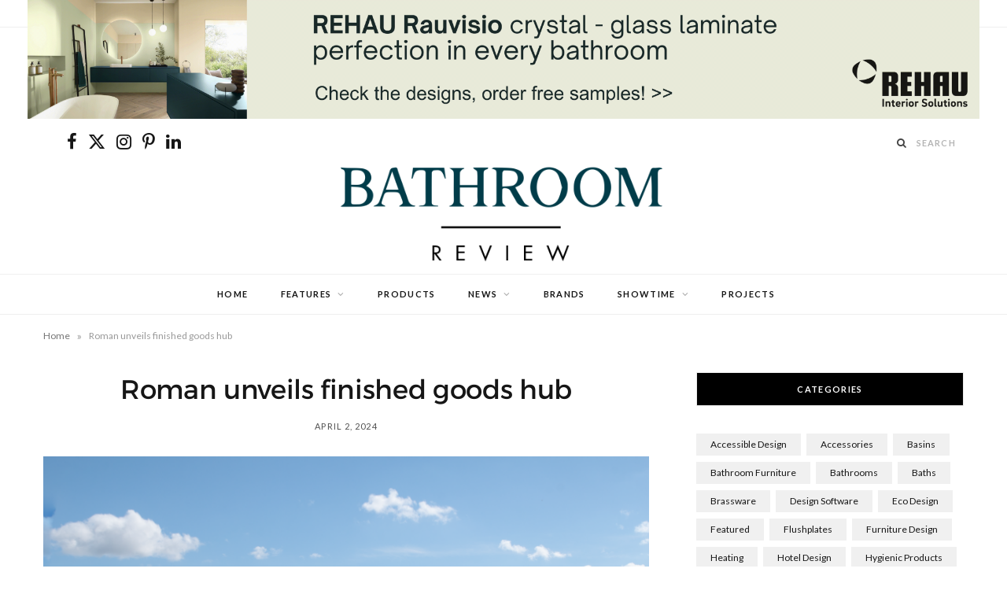

--- FILE ---
content_type: text/html; charset=UTF-8
request_url: https://bathroom-review.co.uk/roman-unveils-finished-goods-hub/
body_size: 18528
content:

<!DOCTYPE html>
<html lang="en-GB">

<head>

	<meta charset="UTF-8" />
	<meta http-equiv="x-ua-compatible" content="ie=edge" />
	<meta name="viewport" content="width=device-width, initial-scale=1" />
	<link rel="pingback" href="https://bathroom-review.co.uk/xmlrpc.php" />
	<link rel="profile" href="http://gmpg.org/xfn/11" />
	
	<meta name='robots' content='index, follow, max-image-preview:large, max-snippet:-1, max-video-preview:-1' />
	<style>img:is([sizes="auto" i], [sizes^="auto," i]) { contain-intrinsic-size: 3000px 1500px }</style>
	
	<!-- This site is optimized with the Yoast SEO Premium plugin v25.8 (Yoast SEO v25.8) - https://yoast.com/wordpress/plugins/seo/ -->
	<title>Roman unveils finished goods hub - Bathroom Review</title><link rel="preload" as="image" imagesrcset="https://bathroom-review.co.uk/wp-content/uploads/2024/04/211590-768x510.png 768w, https://bathroom-review.co.uk/wp-content/uploads/2024/04/211590-300x199.png 300w, https://bathroom-review.co.uk/wp-content/uploads/2024/04/211590-1024x680.png 1024w, https://bathroom-review.co.uk/wp-content/uploads/2024/04/211590-175x116.png 175w, https://bathroom-review.co.uk/wp-content/uploads/2024/04/211590-450x299.png 450w, https://bathroom-review.co.uk/wp-content/uploads/2024/04/211590-1170x777.png 1170w, https://bathroom-review.co.uk/wp-content/uploads/2024/04/211590-270x180.png 270w, https://bathroom-review.co.uk/wp-content/uploads/2024/04/211590.png 1500w" imagesizes="(max-width: 768px) 100vw, 768px" /><link rel="preload" as="font" href="https://bathroom-review.co.uk/wp-content/themes/cheerup/css/icons/fonts/ts-icons.woff2?v1.1" type="font/woff2" crossorigin="anonymous" />
	<meta name="description" content="In 2024, Roman is set to unveil a series of compelling compound development updates, with a key highlight being the deployment o..." />
	<link rel="canonical" href="https://bathroom-review.co.uk/roman-unveils-finished-goods-hub/" />
	<meta property="og:locale" content="en_GB" />
	<meta property="og:type" content="article" />
	<meta property="og:title" content="Roman unveils finished goods hub" />
	<meta property="og:description" content="In 2024, Roman is set to unveil a series of compelling compound development updates, with a key highlight being the deployment o..." />
	<meta property="og:url" content="https://bathroom-review.co.uk/roman-unveils-finished-goods-hub/" />
	<meta property="og:site_name" content="Bathroom Review" />
	<meta property="article:published_time" content="2024-04-02T11:20:55+00:00" />
	<meta property="article:modified_time" content="2024-04-02T11:21:08+00:00" />
	<meta property="og:image" content="https://bathroom-review.co.uk/wp-content/uploads/2024/04/211590-1024x680.png" />
	<meta property="og:image:width" content="1024" />
	<meta property="og:image:height" content="680" />
	<meta property="og:image:type" content="image/png" />
	<meta name="author" content="Diane" />
	<meta name="twitter:card" content="summary_large_image" />
	<meta name="twitter:label1" content="Written by" />
	<meta name="twitter:data1" content="Diane" />
	<meta name="twitter:label2" content="Estimated reading time" />
	<meta name="twitter:data2" content="2 minutes" />
	<script type="application/ld+json" class="yoast-schema-graph">{"@context":"https://schema.org","@graph":[{"@type":"WebPage","@id":"https://bathroom-review.co.uk/roman-unveils-finished-goods-hub/","url":"https://bathroom-review.co.uk/roman-unveils-finished-goods-hub/","name":"Roman unveils finished goods hub - Bathroom Review","isPartOf":{"@id":"https://bathroom-review.co.uk/#website"},"primaryImageOfPage":{"@id":"https://bathroom-review.co.uk/roman-unveils-finished-goods-hub/#primaryimage"},"image":{"@id":"https://bathroom-review.co.uk/roman-unveils-finished-goods-hub/#primaryimage"},"thumbnailUrl":"https://bathroom-review.co.uk/wp-content/uploads/2024/04/211590.png","datePublished":"2024-04-02T11:20:55+00:00","dateModified":"2024-04-02T11:21:08+00:00","author":{"@id":"https://bathroom-review.co.uk/#/schema/person/a6d8b5424c9362d19e35661c13b44b7f"},"description":"In 2024, Roman is set to unveil a series of compelling compound development updates, with a key highlight being the deployment o...","breadcrumb":{"@id":"https://bathroom-review.co.uk/roman-unveils-finished-goods-hub/#breadcrumb"},"inLanguage":"en-GB","potentialAction":[{"@type":"ReadAction","target":["https://bathroom-review.co.uk/roman-unveils-finished-goods-hub/"]}]},{"@type":"ImageObject","inLanguage":"en-GB","@id":"https://bathroom-review.co.uk/roman-unveils-finished-goods-hub/#primaryimage","url":"https://bathroom-review.co.uk/wp-content/uploads/2024/04/211590.png","contentUrl":"https://bathroom-review.co.uk/wp-content/uploads/2024/04/211590.png","width":1500,"height":996,"caption":"Roman finished goods hub"},{"@type":"BreadcrumbList","@id":"https://bathroom-review.co.uk/roman-unveils-finished-goods-hub/#breadcrumb","itemListElement":[{"@type":"ListItem","position":1,"name":"Home","item":"https://bathroom-review.co.uk/"},{"@type":"ListItem","position":2,"name":"Roman unveils finished goods hub"}]},{"@type":"WebSite","@id":"https://bathroom-review.co.uk/#website","url":"https://bathroom-review.co.uk/","name":"Bathroom Review","description":"Bathroom Review","potentialAction":[{"@type":"SearchAction","target":{"@type":"EntryPoint","urlTemplate":"https://bathroom-review.co.uk/?s={search_term_string}"},"query-input":{"@type":"PropertyValueSpecification","valueRequired":true,"valueName":"search_term_string"}}],"inLanguage":"en-GB"},{"@type":"Person","@id":"https://bathroom-review.co.uk/#/schema/person/a6d8b5424c9362d19e35661c13b44b7f","name":"Diane","url":"https://bathroom-review.co.uk/author/diane/"}]}</script>
	<!-- / Yoast SEO Premium plugin. -->


<link rel='dns-prefetch' href='//static.mailplus.nl' />
<link rel='dns-prefetch' href='//www.googletagmanager.com' />
<link rel='dns-prefetch' href='//fonts.googleapis.com' />
<link rel='dns-prefetch' href='//use.fontawesome.com' />
<link rel="alternate" type="application/rss+xml" title="Bathroom Review &raquo; Feed" href="https://bathroom-review.co.uk/feed/" />
<link rel="alternate" type="application/rss+xml" title="Bathroom Review &raquo; Comments Feed" href="https://bathroom-review.co.uk/comments/feed/" />
<script type="text/javascript">
/* <![CDATA[ */
window._wpemojiSettings = {"baseUrl":"https:\/\/s.w.org\/images\/core\/emoji\/16.0.1\/72x72\/","ext":".png","svgUrl":"https:\/\/s.w.org\/images\/core\/emoji\/16.0.1\/svg\/","svgExt":".svg","source":{"concatemoji":"https:\/\/bathroom-review.co.uk\/wp-includes\/js\/wp-emoji-release.min.js?ver=6.8.3"}};
/*! This file is auto-generated */
!function(s,n){var o,i,e;function c(e){try{var t={supportTests:e,timestamp:(new Date).valueOf()};sessionStorage.setItem(o,JSON.stringify(t))}catch(e){}}function p(e,t,n){e.clearRect(0,0,e.canvas.width,e.canvas.height),e.fillText(t,0,0);var t=new Uint32Array(e.getImageData(0,0,e.canvas.width,e.canvas.height).data),a=(e.clearRect(0,0,e.canvas.width,e.canvas.height),e.fillText(n,0,0),new Uint32Array(e.getImageData(0,0,e.canvas.width,e.canvas.height).data));return t.every(function(e,t){return e===a[t]})}function u(e,t){e.clearRect(0,0,e.canvas.width,e.canvas.height),e.fillText(t,0,0);for(var n=e.getImageData(16,16,1,1),a=0;a<n.data.length;a++)if(0!==n.data[a])return!1;return!0}function f(e,t,n,a){switch(t){case"flag":return n(e,"\ud83c\udff3\ufe0f\u200d\u26a7\ufe0f","\ud83c\udff3\ufe0f\u200b\u26a7\ufe0f")?!1:!n(e,"\ud83c\udde8\ud83c\uddf6","\ud83c\udde8\u200b\ud83c\uddf6")&&!n(e,"\ud83c\udff4\udb40\udc67\udb40\udc62\udb40\udc65\udb40\udc6e\udb40\udc67\udb40\udc7f","\ud83c\udff4\u200b\udb40\udc67\u200b\udb40\udc62\u200b\udb40\udc65\u200b\udb40\udc6e\u200b\udb40\udc67\u200b\udb40\udc7f");case"emoji":return!a(e,"\ud83e\udedf")}return!1}function g(e,t,n,a){var r="undefined"!=typeof WorkerGlobalScope&&self instanceof WorkerGlobalScope?new OffscreenCanvas(300,150):s.createElement("canvas"),o=r.getContext("2d",{willReadFrequently:!0}),i=(o.textBaseline="top",o.font="600 32px Arial",{});return e.forEach(function(e){i[e]=t(o,e,n,a)}),i}function t(e){var t=s.createElement("script");t.src=e,t.defer=!0,s.head.appendChild(t)}"undefined"!=typeof Promise&&(o="wpEmojiSettingsSupports",i=["flag","emoji"],n.supports={everything:!0,everythingExceptFlag:!0},e=new Promise(function(e){s.addEventListener("DOMContentLoaded",e,{once:!0})}),new Promise(function(t){var n=function(){try{var e=JSON.parse(sessionStorage.getItem(o));if("object"==typeof e&&"number"==typeof e.timestamp&&(new Date).valueOf()<e.timestamp+604800&&"object"==typeof e.supportTests)return e.supportTests}catch(e){}return null}();if(!n){if("undefined"!=typeof Worker&&"undefined"!=typeof OffscreenCanvas&&"undefined"!=typeof URL&&URL.createObjectURL&&"undefined"!=typeof Blob)try{var e="postMessage("+g.toString()+"("+[JSON.stringify(i),f.toString(),p.toString(),u.toString()].join(",")+"));",a=new Blob([e],{type:"text/javascript"}),r=new Worker(URL.createObjectURL(a),{name:"wpTestEmojiSupports"});return void(r.onmessage=function(e){c(n=e.data),r.terminate(),t(n)})}catch(e){}c(n=g(i,f,p,u))}t(n)}).then(function(e){for(var t in e)n.supports[t]=e[t],n.supports.everything=n.supports.everything&&n.supports[t],"flag"!==t&&(n.supports.everythingExceptFlag=n.supports.everythingExceptFlag&&n.supports[t]);n.supports.everythingExceptFlag=n.supports.everythingExceptFlag&&!n.supports.flag,n.DOMReady=!1,n.readyCallback=function(){n.DOMReady=!0}}).then(function(){return e}).then(function(){var e;n.supports.everything||(n.readyCallback(),(e=n.source||{}).concatemoji?t(e.concatemoji):e.wpemoji&&e.twemoji&&(t(e.twemoji),t(e.wpemoji)))}))}((window,document),window._wpemojiSettings);
/* ]]> */
</script>
<!-- bathroom-review.co.uk is managing ads with Advanced Ads 2.0.11 – https://wpadvancedads.com/ --><script id="bathr-ready">
			window.advanced_ads_ready=function(e,a){a=a||"complete";var d=function(e){return"interactive"===a?"loading"!==e:"complete"===e};d(document.readyState)?e():document.addEventListener("readystatechange",(function(a){d(a.target.readyState)&&e()}),{once:"interactive"===a})},window.advanced_ads_ready_queue=window.advanced_ads_ready_queue||[];		</script>
		<style id='wp-emoji-styles-inline-css' type='text/css'>

	img.wp-smiley, img.emoji {
		display: inline !important;
		border: none !important;
		box-shadow: none !important;
		height: 1em !important;
		width: 1em !important;
		margin: 0 0.07em !important;
		vertical-align: -0.1em !important;
		background: none !important;
		padding: 0 !important;
	}
</style>
<link rel='stylesheet' id='wp-block-library-css' href='https://bathroom-review.co.uk/wp-includes/css/dist/block-library/style.min.css?ver=6.8.3' type='text/css' media='all' />
<style id='classic-theme-styles-inline-css' type='text/css'>
/*! This file is auto-generated */
.wp-block-button__link{color:#fff;background-color:#32373c;border-radius:9999px;box-shadow:none;text-decoration:none;padding:calc(.667em + 2px) calc(1.333em + 2px);font-size:1.125em}.wp-block-file__button{background:#32373c;color:#fff;text-decoration:none}
</style>
<link rel='stylesheet' id='guteblock-style-css' href='https://bathroom-review.co.uk/wp-content/plugins/guteblock/dist/style.css?ver=6.8.3' type='text/css' media='all' />
<style id='filebird-block-filebird-gallery-style-inline-css' type='text/css'>
ul.filebird-block-filebird-gallery{margin:auto!important;padding:0!important;width:100%}ul.filebird-block-filebird-gallery.layout-grid{display:grid;grid-gap:20px;align-items:stretch;grid-template-columns:repeat(var(--columns),1fr);justify-items:stretch}ul.filebird-block-filebird-gallery.layout-grid li img{border:1px solid #ccc;box-shadow:2px 2px 6px 0 rgba(0,0,0,.3);height:100%;max-width:100%;-o-object-fit:cover;object-fit:cover;width:100%}ul.filebird-block-filebird-gallery.layout-masonry{-moz-column-count:var(--columns);-moz-column-gap:var(--space);column-gap:var(--space);-moz-column-width:var(--min-width);columns:var(--min-width) var(--columns);display:block;overflow:auto}ul.filebird-block-filebird-gallery.layout-masonry li{margin-bottom:var(--space)}ul.filebird-block-filebird-gallery li{list-style:none}ul.filebird-block-filebird-gallery li figure{height:100%;margin:0;padding:0;position:relative;width:100%}ul.filebird-block-filebird-gallery li figure figcaption{background:linear-gradient(0deg,rgba(0,0,0,.7),rgba(0,0,0,.3) 70%,transparent);bottom:0;box-sizing:border-box;color:#fff;font-size:.8em;margin:0;max-height:100%;overflow:auto;padding:3em .77em .7em;position:absolute;text-align:center;width:100%;z-index:2}ul.filebird-block-filebird-gallery li figure figcaption a{color:inherit}

</style>
<style id='font-awesome-svg-styles-default-inline-css' type='text/css'>
.svg-inline--fa {
  display: inline-block;
  height: 1em;
  overflow: visible;
  vertical-align: -.125em;
}
</style>
<link rel='stylesheet' id='font-awesome-svg-styles-css' href='https://bathroom-review.co.uk/wp-content/uploads/font-awesome/v6.7.2/css/svg-with-js.css' type='text/css' media='all' />
<style id='font-awesome-svg-styles-inline-css' type='text/css'>
   .wp-block-font-awesome-icon svg::before,
   .wp-rich-text-font-awesome-icon svg::before {content: unset;}
</style>
<style id='global-styles-inline-css' type='text/css'>
:root{--wp--preset--aspect-ratio--square: 1;--wp--preset--aspect-ratio--4-3: 4/3;--wp--preset--aspect-ratio--3-4: 3/4;--wp--preset--aspect-ratio--3-2: 3/2;--wp--preset--aspect-ratio--2-3: 2/3;--wp--preset--aspect-ratio--16-9: 16/9;--wp--preset--aspect-ratio--9-16: 9/16;--wp--preset--color--black: #000000;--wp--preset--color--cyan-bluish-gray: #abb8c3;--wp--preset--color--white: #ffffff;--wp--preset--color--pale-pink: #f78da7;--wp--preset--color--vivid-red: #cf2e2e;--wp--preset--color--luminous-vivid-orange: #ff6900;--wp--preset--color--luminous-vivid-amber: #fcb900;--wp--preset--color--light-green-cyan: #7bdcb5;--wp--preset--color--vivid-green-cyan: #00d084;--wp--preset--color--pale-cyan-blue: #8ed1fc;--wp--preset--color--vivid-cyan-blue: #0693e3;--wp--preset--color--vivid-purple: #9b51e0;--wp--preset--gradient--vivid-cyan-blue-to-vivid-purple: linear-gradient(135deg,rgba(6,147,227,1) 0%,rgb(155,81,224) 100%);--wp--preset--gradient--light-green-cyan-to-vivid-green-cyan: linear-gradient(135deg,rgb(122,220,180) 0%,rgb(0,208,130) 100%);--wp--preset--gradient--luminous-vivid-amber-to-luminous-vivid-orange: linear-gradient(135deg,rgba(252,185,0,1) 0%,rgba(255,105,0,1) 100%);--wp--preset--gradient--luminous-vivid-orange-to-vivid-red: linear-gradient(135deg,rgba(255,105,0,1) 0%,rgb(207,46,46) 100%);--wp--preset--gradient--very-light-gray-to-cyan-bluish-gray: linear-gradient(135deg,rgb(238,238,238) 0%,rgb(169,184,195) 100%);--wp--preset--gradient--cool-to-warm-spectrum: linear-gradient(135deg,rgb(74,234,220) 0%,rgb(151,120,209) 20%,rgb(207,42,186) 40%,rgb(238,44,130) 60%,rgb(251,105,98) 80%,rgb(254,248,76) 100%);--wp--preset--gradient--blush-light-purple: linear-gradient(135deg,rgb(255,206,236) 0%,rgb(152,150,240) 100%);--wp--preset--gradient--blush-bordeaux: linear-gradient(135deg,rgb(254,205,165) 0%,rgb(254,45,45) 50%,rgb(107,0,62) 100%);--wp--preset--gradient--luminous-dusk: linear-gradient(135deg,rgb(255,203,112) 0%,rgb(199,81,192) 50%,rgb(65,88,208) 100%);--wp--preset--gradient--pale-ocean: linear-gradient(135deg,rgb(255,245,203) 0%,rgb(182,227,212) 50%,rgb(51,167,181) 100%);--wp--preset--gradient--electric-grass: linear-gradient(135deg,rgb(202,248,128) 0%,rgb(113,206,126) 100%);--wp--preset--gradient--midnight: linear-gradient(135deg,rgb(2,3,129) 0%,rgb(40,116,252) 100%);--wp--preset--font-size--small: 13px;--wp--preset--font-size--medium: 20px;--wp--preset--font-size--large: 36px;--wp--preset--font-size--x-large: 42px;--wp--preset--spacing--20: 0.44rem;--wp--preset--spacing--30: 0.67rem;--wp--preset--spacing--40: 1rem;--wp--preset--spacing--50: 1.5rem;--wp--preset--spacing--60: 2.25rem;--wp--preset--spacing--70: 3.38rem;--wp--preset--spacing--80: 5.06rem;--wp--preset--shadow--natural: 6px 6px 9px rgba(0, 0, 0, 0.2);--wp--preset--shadow--deep: 12px 12px 50px rgba(0, 0, 0, 0.4);--wp--preset--shadow--sharp: 6px 6px 0px rgba(0, 0, 0, 0.2);--wp--preset--shadow--outlined: 6px 6px 0px -3px rgba(255, 255, 255, 1), 6px 6px rgba(0, 0, 0, 1);--wp--preset--shadow--crisp: 6px 6px 0px rgba(0, 0, 0, 1);}:where(.is-layout-flex){gap: 0.5em;}:where(.is-layout-grid){gap: 0.5em;}body .is-layout-flex{display: flex;}.is-layout-flex{flex-wrap: wrap;align-items: center;}.is-layout-flex > :is(*, div){margin: 0;}body .is-layout-grid{display: grid;}.is-layout-grid > :is(*, div){margin: 0;}:where(.wp-block-columns.is-layout-flex){gap: 2em;}:where(.wp-block-columns.is-layout-grid){gap: 2em;}:where(.wp-block-post-template.is-layout-flex){gap: 1.25em;}:where(.wp-block-post-template.is-layout-grid){gap: 1.25em;}.has-black-color{color: var(--wp--preset--color--black) !important;}.has-cyan-bluish-gray-color{color: var(--wp--preset--color--cyan-bluish-gray) !important;}.has-white-color{color: var(--wp--preset--color--white) !important;}.has-pale-pink-color{color: var(--wp--preset--color--pale-pink) !important;}.has-vivid-red-color{color: var(--wp--preset--color--vivid-red) !important;}.has-luminous-vivid-orange-color{color: var(--wp--preset--color--luminous-vivid-orange) !important;}.has-luminous-vivid-amber-color{color: var(--wp--preset--color--luminous-vivid-amber) !important;}.has-light-green-cyan-color{color: var(--wp--preset--color--light-green-cyan) !important;}.has-vivid-green-cyan-color{color: var(--wp--preset--color--vivid-green-cyan) !important;}.has-pale-cyan-blue-color{color: var(--wp--preset--color--pale-cyan-blue) !important;}.has-vivid-cyan-blue-color{color: var(--wp--preset--color--vivid-cyan-blue) !important;}.has-vivid-purple-color{color: var(--wp--preset--color--vivid-purple) !important;}.has-black-background-color{background-color: var(--wp--preset--color--black) !important;}.has-cyan-bluish-gray-background-color{background-color: var(--wp--preset--color--cyan-bluish-gray) !important;}.has-white-background-color{background-color: var(--wp--preset--color--white) !important;}.has-pale-pink-background-color{background-color: var(--wp--preset--color--pale-pink) !important;}.has-vivid-red-background-color{background-color: var(--wp--preset--color--vivid-red) !important;}.has-luminous-vivid-orange-background-color{background-color: var(--wp--preset--color--luminous-vivid-orange) !important;}.has-luminous-vivid-amber-background-color{background-color: var(--wp--preset--color--luminous-vivid-amber) !important;}.has-light-green-cyan-background-color{background-color: var(--wp--preset--color--light-green-cyan) !important;}.has-vivid-green-cyan-background-color{background-color: var(--wp--preset--color--vivid-green-cyan) !important;}.has-pale-cyan-blue-background-color{background-color: var(--wp--preset--color--pale-cyan-blue) !important;}.has-vivid-cyan-blue-background-color{background-color: var(--wp--preset--color--vivid-cyan-blue) !important;}.has-vivid-purple-background-color{background-color: var(--wp--preset--color--vivid-purple) !important;}.has-black-border-color{border-color: var(--wp--preset--color--black) !important;}.has-cyan-bluish-gray-border-color{border-color: var(--wp--preset--color--cyan-bluish-gray) !important;}.has-white-border-color{border-color: var(--wp--preset--color--white) !important;}.has-pale-pink-border-color{border-color: var(--wp--preset--color--pale-pink) !important;}.has-vivid-red-border-color{border-color: var(--wp--preset--color--vivid-red) !important;}.has-luminous-vivid-orange-border-color{border-color: var(--wp--preset--color--luminous-vivid-orange) !important;}.has-luminous-vivid-amber-border-color{border-color: var(--wp--preset--color--luminous-vivid-amber) !important;}.has-light-green-cyan-border-color{border-color: var(--wp--preset--color--light-green-cyan) !important;}.has-vivid-green-cyan-border-color{border-color: var(--wp--preset--color--vivid-green-cyan) !important;}.has-pale-cyan-blue-border-color{border-color: var(--wp--preset--color--pale-cyan-blue) !important;}.has-vivid-cyan-blue-border-color{border-color: var(--wp--preset--color--vivid-cyan-blue) !important;}.has-vivid-purple-border-color{border-color: var(--wp--preset--color--vivid-purple) !important;}.has-vivid-cyan-blue-to-vivid-purple-gradient-background{background: var(--wp--preset--gradient--vivid-cyan-blue-to-vivid-purple) !important;}.has-light-green-cyan-to-vivid-green-cyan-gradient-background{background: var(--wp--preset--gradient--light-green-cyan-to-vivid-green-cyan) !important;}.has-luminous-vivid-amber-to-luminous-vivid-orange-gradient-background{background: var(--wp--preset--gradient--luminous-vivid-amber-to-luminous-vivid-orange) !important;}.has-luminous-vivid-orange-to-vivid-red-gradient-background{background: var(--wp--preset--gradient--luminous-vivid-orange-to-vivid-red) !important;}.has-very-light-gray-to-cyan-bluish-gray-gradient-background{background: var(--wp--preset--gradient--very-light-gray-to-cyan-bluish-gray) !important;}.has-cool-to-warm-spectrum-gradient-background{background: var(--wp--preset--gradient--cool-to-warm-spectrum) !important;}.has-blush-light-purple-gradient-background{background: var(--wp--preset--gradient--blush-light-purple) !important;}.has-blush-bordeaux-gradient-background{background: var(--wp--preset--gradient--blush-bordeaux) !important;}.has-luminous-dusk-gradient-background{background: var(--wp--preset--gradient--luminous-dusk) !important;}.has-pale-ocean-gradient-background{background: var(--wp--preset--gradient--pale-ocean) !important;}.has-electric-grass-gradient-background{background: var(--wp--preset--gradient--electric-grass) !important;}.has-midnight-gradient-background{background: var(--wp--preset--gradient--midnight) !important;}.has-small-font-size{font-size: var(--wp--preset--font-size--small) !important;}.has-medium-font-size{font-size: var(--wp--preset--font-size--medium) !important;}.has-large-font-size{font-size: var(--wp--preset--font-size--large) !important;}.has-x-large-font-size{font-size: var(--wp--preset--font-size--x-large) !important;}
:where(.wp-block-post-template.is-layout-flex){gap: 1.25em;}:where(.wp-block-post-template.is-layout-grid){gap: 1.25em;}
:where(.wp-block-columns.is-layout-flex){gap: 2em;}:where(.wp-block-columns.is-layout-grid){gap: 2em;}
:root :where(.wp-block-pullquote){font-size: 1.5em;line-height: 1.6;}
</style>
<link rel='stylesheet' id='contact-form-7-css' href='https://bathroom-review.co.uk/wp-content/plugins/contact-form-7/includes/css/styles.css?ver=6.1.1' type='text/css' media='all' />
<link rel='stylesheet' id='video_popup_close_icon-css' href='https://bathroom-review.co.uk/wp-content/plugins/video-popup/css/vp-close-icon/close-button-icon.css?ver=1766045116' type='text/css' media='all' />
<link rel='stylesheet' id='oba_youtubepopup_css-css' href='https://bathroom-review.co.uk/wp-content/plugins/video-popup/css/YouTubePopUp.css?ver=1766045116' type='text/css' media='all' />
<link rel='stylesheet' id='cheerup-fonts-css' href='https://fonts.googleapis.com/css?family=Lato%3A400%2C700%2C900%7CNoto+Sans%3A400%2C400i%2C700%7CLora%3A400i&#038;display=swap' type='text/css' media='all' />
<link rel='stylesheet' id='cheerup-core-css' href='https://bathroom-review.co.uk/wp-content/themes/cheerup/style.css?ver=8.1.0' type='text/css' media='all' />
<link rel='stylesheet' id='cheerup-icons-css' href='https://bathroom-review.co.uk/wp-content/themes/cheerup/css/icons/icons.css?ver=8.1.0' type='text/css' media='all' />
<link rel='stylesheet' id='cheerup-lightbox-css' href='https://bathroom-review.co.uk/wp-content/themes/cheerup/css/lightbox.css?ver=8.1.0' type='text/css' media='all' />
<link rel='stylesheet' id='font-awesome-css' href='https://bathroom-review.co.uk/wp-content/themes/cheerup/css/fontawesome/css/font-awesome.min.css?ver=8.1.0' type='text/css' media='all' />
<link rel='stylesheet' id='cheerup-skin-css' href='https://bathroom-review.co.uk/wp-content/themes/cheerup/css/skin-rovella.css?ver=8.1.0' type='text/css' media='all' />
<style id='cheerup-skin-inline-css' type='text/css'>
:root { --main-color: #1e73be;
--main-color-rgb: 30,115,190; }
.main-head .top-bar { --topbar-height: 35px; }
.top-bar-content { box-shadow: none; }
.main-head .social-icons a { font-size: 22px; }
.main-head:not(.simple):not(.compact):not(.logo-left) .title { padding-top: 10px !important; padding-bottom: 10px !important; }
.feat-grid { --feat-grid-title-m: 20px; }
@media (min-width: 1200px) { .feat-grid-b .item-main { height: 530px; max-height: initial; } }
@media (min-width: 768px) and (max-width: 940px) { .feat-grid-b .item-main { max-height: initial; } }
@media (max-width: 767px) { .feat-grid-b .item-main { max-height: initial; } }


</style>
<link rel='stylesheet' id='cheerup-font-trueno-css' href='https://bathroom-review.co.uk/wp-content/themes/cheerup/css/fonts/trueno.css?ver=8.1.0' type='text/css' media='all' />
<link rel='stylesheet' id='font-awesome-official-css' href='https://use.fontawesome.com/releases/v6.7.2/css/all.css' type='text/css' media='all' integrity="sha384-nRgPTkuX86pH8yjPJUAFuASXQSSl2/bBUiNV47vSYpKFxHJhbcrGnmlYpYJMeD7a" crossorigin="anonymous" />
<link rel='stylesheet' id='font-awesome-official-v4shim-css' href='https://use.fontawesome.com/releases/v6.7.2/css/v4-shims.css' type='text/css' media='all' integrity="sha384-npPMK6zwqNmU3qyCCxEcWJkLBNYxEFM1nGgSoAWuCCXqVVz0cvwKEMfyTNkOxM2N" crossorigin="anonymous" />
<script type="text/javascript" id="cheerup-lazy-inline-js-after">
/* <![CDATA[ */
/**
 * @copyright ThemeSphere
 * @preserve
 */
var BunyadLazy={};BunyadLazy.load=function(){function a(e,n){var t={};e.dataset.bgset&&e.dataset.sizes?(t.sizes=e.dataset.sizes,t.srcset=e.dataset.bgset):t.src=e.dataset.bgsrc,function(t){var a=t.dataset.ratio;if(0<a){const e=t.parentElement;if(e.classList.contains("media-ratio")){const n=e.style;n.getPropertyValue("--a-ratio")||(n.paddingBottom=100/a+"%")}}}(e);var a,o=document.createElement("img");for(a in o.onload=function(){var t="url('"+(o.currentSrc||o.src)+"')",a=e.style;a.backgroundImage!==t&&requestAnimationFrame(()=>{a.backgroundImage=t,n&&n()}),o.onload=null,o.onerror=null,o=null},o.onerror=o.onload,t)o.setAttribute(a,t[a]);o&&o.complete&&0<o.naturalWidth&&o.onload&&o.onload()}function e(t){t.dataset.loaded||a(t,()=>{document.dispatchEvent(new Event("lazyloaded")),t.dataset.loaded=1})}function n(t){"complete"===document.readyState?t():window.addEventListener("load",t)}return{initEarly:function(){var t,a=()=>{document.querySelectorAll(".img.bg-cover:not(.lazyload)").forEach(e)};"complete"!==document.readyState?(t=setInterval(a,150),n(()=>{a(),clearInterval(t)})):a()},callOnLoad:n,initBgImages:function(t){t&&n(()=>{document.querySelectorAll(".img.bg-cover").forEach(e)})},bgLoad:a}}(),BunyadLazy.load.initEarly();
/* ]]> */
</script>
<script type="text/javascript" src="https://bathroom-review.co.uk/wp-includes/js/jquery/jquery.min.js?ver=3.7.1" id="jquery-core-js"></script>
<script type="text/javascript" src="https://bathroom-review.co.uk/wp-includes/js/jquery/jquery-migrate.min.js?ver=3.4.1" id="jquery-migrate-js"></script>
<script type="text/javascript" id="guteblock-script-js-extra">
/* <![CDATA[ */
var guteblock = {"ajaxurl":"https:\/\/bathroom-review.co.uk\/wp-admin\/admin-ajax.php","siteurl":"https:\/\/bathroom-review.co.uk"};
/* ]]> */
</script>
<script type="text/javascript" src="https://bathroom-review.co.uk/wp-content/plugins/guteblock/dist/script.js?ver=6.8.3" id="guteblock-script-js"></script>
<script type="text/javascript" src="https://bathroom-review.co.uk/wp-content/plugins/video-popup/js/YouTubePopUp.jquery.js?ver=1766045116" id="oba_youtubepopup_plugin-js"></script>
<script type="text/javascript" src="https://bathroom-review.co.uk/wp-content/plugins/video-popup/js/YouTubePopUp.js?ver=1766045116" id="oba_youtubepopup_activate-js"></script>
<script type="text/javascript" id="advanced-ads-advanced-js-js-extra">
/* <![CDATA[ */
var advads_options = {"blog_id":"1","privacy":{"enabled":false,"state":"not_needed"}};
/* ]]> */
</script>
<script type="text/javascript" src="https://bathroom-review.co.uk/wp-content/plugins/advanced-ads/public/assets/js/advanced.min.js?ver=2.0.11" id="advanced-ads-advanced-js-js"></script>

<!-- Google tag (gtag.js) snippet added by Site Kit -->
<!-- Google Analytics snippet added by Site Kit -->
<script type="text/javascript" src="https://www.googletagmanager.com/gtag/js?id=GT-5NRMZPQ" id="google_gtagjs-js" async></script>
<script type="text/javascript" id="google_gtagjs-js-after">
/* <![CDATA[ */
window.dataLayer = window.dataLayer || [];function gtag(){dataLayer.push(arguments);}
gtag("set","linker",{"domains":["bathroom-review.co.uk"]});
gtag("js", new Date());
gtag("set", "developer_id.dZTNiMT", true);
gtag("config", "GT-5NRMZPQ");
/* ]]> */
</script>
<script></script><link rel="https://api.w.org/" href="https://bathroom-review.co.uk/wp-json/" /><link rel="alternate" title="JSON" type="application/json" href="https://bathroom-review.co.uk/wp-json/wp/v2/posts/20358" /><link rel="EditURI" type="application/rsd+xml" title="RSD" href="https://bathroom-review.co.uk/xmlrpc.php?rsd" />
<meta name="generator" content="WordPress 6.8.3" />
<link rel='shortlink' href='https://bathroom-review.co.uk/?p=20358' />
<link rel="alternate" title="oEmbed (JSON)" type="application/json+oembed" href="https://bathroom-review.co.uk/wp-json/oembed/1.0/embed?url=https%3A%2F%2Fbathroom-review.co.uk%2Froman-unveils-finished-goods-hub%2F" />
<link rel="alternate" title="oEmbed (XML)" type="text/xml+oembed" href="https://bathroom-review.co.uk/wp-json/oembed/1.0/embed?url=https%3A%2F%2Fbathroom-review.co.uk%2Froman-unveils-finished-goods-hub%2F&#038;format=xml" />
<meta name="generator" content="Site Kit by Google 1.168.0" />		<script type='text/javascript'>
			var video_popup_unprm_general_settings = {
    			'unprm_r_border': 'true'
			};
		</script>
	<script>advads_items = { conditions: {}, display_callbacks: {}, display_effect_callbacks: {}, hide_callbacks: {}, backgrounds: {}, effect_durations: {}, close_functions: {}, showed: [] };</script><style type="text/css" id="bathr-layer-custom-css"></style><script>var Sphere_Plugin = {"ajaxurl":"https:\/\/bathroom-review.co.uk\/wp-admin\/admin-ajax.php"};</script>
<!-- Google AdSense meta tags added by Site Kit -->
<meta name="google-adsense-platform-account" content="ca-host-pub-2644536267352236">
<meta name="google-adsense-platform-domain" content="sitekit.withgoogle.com">
<!-- End Google AdSense meta tags added by Site Kit -->
		<script type="text/javascript">
			var advadsCfpQueue = [];
			var advadsCfpAd = function( adID ) {
				if ( 'undefined' === typeof advadsProCfp ) {
					advadsCfpQueue.push( adID )
				} else {
					advadsProCfp.addElement( adID )
				}
			}
		</script>
		<link rel="icon" href="https://bathroom-review.co.uk/wp-content/uploads/2020/07/cropped-BFav-32x32.png" sizes="32x32" />
<link rel="icon" href="https://bathroom-review.co.uk/wp-content/uploads/2020/07/cropped-BFav-192x192.png" sizes="192x192" />
<link rel="apple-touch-icon" href="https://bathroom-review.co.uk/wp-content/uploads/2020/07/cropped-BFav-180x180.png" />
<meta name="msapplication-TileImage" content="https://bathroom-review.co.uk/wp-content/uploads/2020/07/cropped-BFav-270x270.png" />
<noscript><style> .wpb_animate_when_almost_visible { opacity: 1; }</style></noscript>
</head>

<body class="wp-singular post-template-default single single-post postid-20358 single-format-standard wp-theme-cheerup metaslider-plugin right-sidebar skin-rovella has-lb has-lb-s wpb-js-composer js-comp-ver-8.4.1 vc_responsive aa-prefix-bathr-">


<div class="main-wrap">

	
		
		
<header id="main-head" class="main-head head-nav-below nav-below">


	<div class="top-bar light cf">
	
		<div class="top-bar-content ts-contain" data-sticky-bar="1">
			<div class="bathr-top bathr-target" style="margin-left: auto;margin-right: auto;text-align: center;" id="bathr-2794668493" data-bathr-trackid="26492" data-bathr-trackbid="1"><a data-no-instant="1" href="https://interior.rehau.com/uk-en/products/rauvisio-surfaces/surfaces/rauvisio-crystal-glass-laminate" rel="noopener nofollow sponsored" class="a2t-link" target="_blank">  <img decoding="async" src="https://bathroom-review.co.uk/wp-content/uploads/2025/08/REHAU-surfaces-perfection-in-every-bathroom-2.gif" 
       alt="Animated Ad" 
       style="width:auto; height:auto;" />
</</a></div><div class="wrap cf">
			
			<span class="mobile-nav"><i class="tsi tsi-bars"></i></span>
			
			
	
		<ul class="social-icons cf">
		
					
			<li><a href="https://www.facebook.com/bathroomreview/" class="tsi tsi-facebook" target="_blank"><span class="visuallyhidden">Facebook</span></a></li>
									
					
			<li><a href="https://twitter.com/bathroomreview" class="tsi tsi-twitter" target="_blank"><span class="visuallyhidden">X (Twitter)</span></a></li>
									
					
			<li><a href="https://www.instagram.com/bathroom_review/" class="tsi tsi-instagram" target="_blank"><span class="visuallyhidden">Instagram</span></a></li>
									
					
			<li><a href="https://www.pinterest.co.uk/BathroomReview1/" class="tsi tsi-pinterest-p" target="_blank"><span class="visuallyhidden">Pinterest</span></a></li>
									
					
			<li><a href="https://www.linkedin.com/company/bathroomreview/" class="tsi tsi-linkedin" target="_blank"><span class="visuallyhidden">LinkedIn</span></a></li>
									
					
		</ul>
	
				
							
			
				<div class="actions">
					
										
										
					
										
					<div class="search-action cf">
					
						<form method="get" class="search-form" action="https://bathroom-review.co.uk/">
						
							<button type="submit" class="search-submit" aria-label="Search"><i class="tsi tsi-search"></i></button>
							<input type="search" class="search-field" name="s" placeholder="Search" value="" required />
							
						</form>
								
					</div>
					
									
				</div>
				
			</div>			
		</div>
		
	</div>
	<div class="inner ts-contain">
		<div class="wrap logo-wrap cf">
		
					<div class="title">
			
			<a href="https://bathroom-review.co.uk/" title="Bathroom Review" rel="home">
			
							
								
				<img src="https://bathroom-review.co.uk/wp-content/uploads/2020/07/K100.png" class="logo-image" alt="Bathroom Review" srcset="https://bathroom-review.co.uk/wp-content/uploads/2020/07/K100.png ,https://bathroom-review.co.uk/wp-content/uploads/2020/07/BR3.png 2x" width="5400" height="600" />

						
			</a>
		
		</div>	
		</div>
	</div>
	
	<div class="navigation-wrap">
				
		<nav class="navigation navigation-main ts-contain below has-bg light" data-sticky-bar="1">
			<div class="wrap">
				<div class="menu-main-menu-container"><ul id="menu-main-menu" class="menu"><li id="menu-item-1062" class="menu-item menu-item-type-custom menu-item-object-custom menu-item-home menu-item-1062"><a href="http://bathroom-review.co.uk/">Home</a></li>
<li id="menu-item-1070" class="menu-item menu-item-type-taxonomy menu-item-object-category menu-cat-4 menu-item-has-children item-mega-menu menu-item-1070"><a href="https://bathroom-review.co.uk/category/features-c/">Features</a><div class="sub-menu mega-menu wrap">

		
	
	<section class="column recent-posts">

			
<div class="posts-wrap" data-posts="5" data-id="4" data-page="1" data-pages="10">
	<div class="ts-row cf posts posts-1">

		
		<div class="column one-fifth post">
			
			<a href="https://bathroom-review.co.uk/shower-design-innovation-luxury-functionality/" class="image-link media-ratio ratio-3-2"><span data-bgsrc="https://bathroom-review.co.uk/wp-content/uploads/2022/12/KEUCO_IXMO_World_3_14_Bronze-e1670496111734-768x579.jpg" class="img bg-cover wp-post-image attachment-cheerup-768 size-cheerup-768 lazyload" role="img" data-bgset="https://bathroom-review.co.uk/wp-content/uploads/2022/12/KEUCO_IXMO_World_3_14_Bronze-e1670496111734-768x579.jpg 768w, https://bathroom-review.co.uk/wp-content/uploads/2022/12/KEUCO_IXMO_World_3_14_Bronze-e1670496111734-300x226.jpg 300w, https://bathroom-review.co.uk/wp-content/uploads/2022/12/KEUCO_IXMO_World_3_14_Bronze-e1670496111734-1024x771.jpg 1024w, https://bathroom-review.co.uk/wp-content/uploads/2022/12/KEUCO_IXMO_World_3_14_Bronze-e1670496111734-450x339.jpg 450w, https://bathroom-review.co.uk/wp-content/uploads/2022/12/KEUCO_IXMO_World_3_14_Bronze-e1670496111734-1170x881.jpg 1170w, https://bathroom-review.co.uk/wp-content/uploads/2022/12/KEUCO_IXMO_World_3_14_Bronze-e1670496111734.jpg 1500w" data-sizes="(max-width: 270px) 100vw, 270px" aria-label="KEUCO"></span></a>			
			<a href="https://bathroom-review.co.uk/shower-design-innovation-luxury-functionality/" class="post-title">Shower design: Innovation, luxury &amp; functionality</a>
	
			<div class="post-meta post-meta-b has-below"><div class="below meta-below"><a href="https://bathroom-review.co.uk/shower-design-innovation-luxury-functionality/" class="meta-item date-link">
						<time class="post-date" datetime="2025-11-27T17:19:56+00:00">November 27, 2025</time>
					</a></div></div>		</div>
		
		
		<div class="column one-fifth post">
			
			<a href="https://bathroom-review.co.uk/the-smart-bathroom-intelligent-design-to-future-proof-delight/" class="image-link media-ratio ratio-3-2"><span data-bgsrc="https://bathroom-review.co.uk/wp-content/uploads/2025/10/Bathroom-Review-Aqualisa-Quartz-Touch-System-Lifestyle1-768x500.jpg" class="img bg-cover wp-post-image attachment-cheerup-768 size-cheerup-768 lazyload" role="img" data-bgset="https://bathroom-review.co.uk/wp-content/uploads/2025/10/Bathroom-Review-Aqualisa-Quartz-Touch-System-Lifestyle1-768x500.jpg 768w, https://bathroom-review.co.uk/wp-content/uploads/2025/10/Bathroom-Review-Aqualisa-Quartz-Touch-System-Lifestyle1-300x195.jpg 300w, https://bathroom-review.co.uk/wp-content/uploads/2025/10/Bathroom-Review-Aqualisa-Quartz-Touch-System-Lifestyle1-1024x667.jpg 1024w, https://bathroom-review.co.uk/wp-content/uploads/2025/10/Bathroom-Review-Aqualisa-Quartz-Touch-System-Lifestyle1-175x114.jpg 175w, https://bathroom-review.co.uk/wp-content/uploads/2025/10/Bathroom-Review-Aqualisa-Quartz-Touch-System-Lifestyle1-450x293.jpg 450w, https://bathroom-review.co.uk/wp-content/uploads/2025/10/Bathroom-Review-Aqualisa-Quartz-Touch-System-Lifestyle1-1170x762.jpg 1170w, https://bathroom-review.co.uk/wp-content/uploads/2025/10/Bathroom-Review-Aqualisa-Quartz-Touch-System-Lifestyle1.jpg 1500w" data-sizes="(max-width: 270px) 100vw, 270px" aria-label="Bathroom-Review-Aqualisa-Quartz-Touch-System-Lifestyle"></span></a>			
			<a href="https://bathroom-review.co.uk/the-smart-bathroom-intelligent-design-to-future-proof-delight/" class="post-title">The smart bathroom: Intelligent design to future-proof &amp; delight</a>
	
			<div class="post-meta post-meta-b has-below"><div class="below meta-below"><a href="https://bathroom-review.co.uk/the-smart-bathroom-intelligent-design-to-future-proof-delight/" class="meta-item date-link">
						<time class="post-date" datetime="2025-11-02T18:33:49+00:00">November 2, 2025</time>
					</a></div></div>		</div>
		
		
		<div class="column one-fifth post">
			
			<a href="https://bathroom-review.co.uk/innovative-design-for-the-accessible-bathroom/" class="image-link media-ratio ratio-3-2"><span data-bgsrc="https://bathroom-review.co.uk/wp-content/uploads/2025/10/fitzroy-768x549.jpg" class="img bg-cover wp-post-image attachment-cheerup-768 size-cheerup-768 lazyload" role="img" data-bgset="https://bathroom-review.co.uk/wp-content/uploads/2025/10/fitzroy-768x549.jpg 768w, https://bathroom-review.co.uk/wp-content/uploads/2025/10/fitzroy-300x214.jpg 300w, https://bathroom-review.co.uk/wp-content/uploads/2025/10/fitzroy-1024x731.jpg 1024w, https://bathroom-review.co.uk/wp-content/uploads/2025/10/fitzroy-175x125.jpg 175w, https://bathroom-review.co.uk/wp-content/uploads/2025/10/fitzroy-450x321.jpg 450w, https://bathroom-review.co.uk/wp-content/uploads/2025/10/fitzroy-1170x836.jpg 1170w, https://bathroom-review.co.uk/wp-content/uploads/2025/10/fitzroy.jpg 1400w" data-sizes="(max-width: 270px) 100vw, 270px" title="Innovative design for the accessible bathroom"></span></a>			
			<a href="https://bathroom-review.co.uk/innovative-design-for-the-accessible-bathroom/" class="post-title">Innovative design for the accessible bathroom</a>
	
			<div class="post-meta post-meta-b has-below"><div class="below meta-below"><a href="https://bathroom-review.co.uk/innovative-design-for-the-accessible-bathroom/" class="meta-item date-link">
						<time class="post-date" datetime="2025-10-02T13:39:52+00:00">October 2, 2025</time>
					</a></div></div>		</div>
		
		
		<div class="column one-fifth post">
			
			<a href="https://bathroom-review.co.uk/baths-basins-wcs-sanitaryware-that-delivers-luxury-longevity/" class="image-link media-ratio ratio-3-2"><span data-bgsrc="https://bathroom-review.co.uk/wp-content/uploads/2025/07/Bathroom-Review-Nosa-Vermont-Freestanding-Stone-Bath-1700mm-2-768x411.png" class="img bg-cover wp-post-image attachment-cheerup-768 size-cheerup-768 lazyload" role="img" data-bgset="https://bathroom-review.co.uk/wp-content/uploads/2025/07/Bathroom-Review-Nosa-Vermont-Freestanding-Stone-Bath-1700mm-2-768x411.png 768w, https://bathroom-review.co.uk/wp-content/uploads/2025/07/Bathroom-Review-Nosa-Vermont-Freestanding-Stone-Bath-1700mm-2-300x160.png 300w, https://bathroom-review.co.uk/wp-content/uploads/2025/07/Bathroom-Review-Nosa-Vermont-Freestanding-Stone-Bath-1700mm-2-1024x547.png 1024w, https://bathroom-review.co.uk/wp-content/uploads/2025/07/Bathroom-Review-Nosa-Vermont-Freestanding-Stone-Bath-1700mm-2-450x241.png 450w, https://bathroom-review.co.uk/wp-content/uploads/2025/07/Bathroom-Review-Nosa-Vermont-Freestanding-Stone-Bath-1700mm-2-1170x626.png 1170w, https://bathroom-review.co.uk/wp-content/uploads/2025/07/Bathroom-Review-Nosa-Vermont-Freestanding-Stone-Bath-1700mm-2.png 1500w" data-sizes="(max-width: 270px) 100vw, 270px" aria-label="Bathroom-Review-Nosa-Vermont-Freestanding-Stone-Bath sanitaryware"></span></a>			
			<a href="https://bathroom-review.co.uk/baths-basins-wcs-sanitaryware-that-delivers-luxury-longevity/" class="post-title">Baths, Basins &amp; WCs: Sanitaryware that delivers luxury &amp; longevity</a>
	
			<div class="post-meta post-meta-b has-below"><div class="below meta-below"><a href="https://bathroom-review.co.uk/baths-basins-wcs-sanitaryware-that-delivers-luxury-longevity/" class="meta-item date-link">
						<time class="post-date" datetime="2025-07-03T11:44:19+00:00">July 3, 2025</time>
					</a></div></div>		</div>
		
		
		<div class="column one-fifth post">
			
			<a href="https://bathroom-review.co.uk/clerkenwell-design-week-bathroom-design-at-its-best/" class="image-link media-ratio ratio-3-2"><span data-bgsrc="https://bathroom-review.co.uk/wp-content/uploads/2025/05/Bathroom-Review-House-of-Roh-Cerkenwell-768x576.jpg" class="img bg-cover wp-post-image attachment-cheerup-768 size-cheerup-768 lazyload" role="img" data-bgset="https://bathroom-review.co.uk/wp-content/uploads/2025/05/Bathroom-Review-House-of-Roh-Cerkenwell-768x576.jpg 768w, https://bathroom-review.co.uk/wp-content/uploads/2025/05/Bathroom-Review-House-of-Roh-Cerkenwell-300x225.jpg 300w, https://bathroom-review.co.uk/wp-content/uploads/2025/05/Bathroom-Review-House-of-Roh-Cerkenwell-1024x768.jpg 1024w, https://bathroom-review.co.uk/wp-content/uploads/2025/05/Bathroom-Review-House-of-Roh-Cerkenwell-450x338.jpg 450w, https://bathroom-review.co.uk/wp-content/uploads/2025/05/Bathroom-Review-House-of-Roh-Cerkenwell-1170x878.jpg 1170w, https://bathroom-review.co.uk/wp-content/uploads/2025/05/Bathroom-Review-House-of-Roh-Cerkenwell.jpg 1500w" data-sizes="(max-width: 270px) 100vw, 270px" aria-label="Bathroom-Review-House-of-Roh-Cerkenwell."></span></a>			
			<a href="https://bathroom-review.co.uk/clerkenwell-design-week-bathroom-design-at-its-best/" class="post-title">Clerkenwell Design Week: Bathroom design at its best</a>
	
			<div class="post-meta post-meta-b has-below"><div class="below meta-below"><a href="https://bathroom-review.co.uk/clerkenwell-design-week-bathroom-design-at-its-best/" class="meta-item date-link">
						<time class="post-date" datetime="2025-06-05T09:27:08+00:00">June 5, 2025</time>
					</a></div></div>		</div>
		
		</div>
</div>
		<div class="navigate">
			<a href="#" class="show-prev disabled"><i class="tsi tsi-angle-left"></i><span class="visuallyhidden">Previous</span></a>
			<a href="#" class="show-next"><i class="tsi tsi-angle-right"></i><span class="visuallyhidden">Next</span></a>
		</div>
		
	</section>

</div></li>
<li id="menu-item-1107" class="menu-item menu-item-type-post_type menu-item-object-page menu-item-1107"><a href="https://bathroom-review.co.uk/products/">Products</a></li>
<li id="menu-item-2170" class="menu-item menu-item-type-post_type menu-item-object-page menu-item-has-children menu-item-2170"><a href="https://bathroom-review.co.uk/news/">News</a>
<ul class="sub-menu">
	<li id="menu-item-9708" class="menu-item menu-item-type-post_type menu-item-object-page menu-item-9708"><a href="https://bathroom-review.co.uk/people/">People</a></li>
</ul>
</li>
<li id="menu-item-1108" class="menu-item menu-item-type-post_type menu-item-object-page menu-item-1108"><a href="https://bathroom-review.co.uk/brands/">Brands</a></li>
<li id="menu-item-2518" class="menu-item menu-item-type-custom menu-item-object-custom menu-item-has-children menu-item-2518"><a href="#">Showtime</a>
<ul class="sub-menu">
	<li id="menu-item-25463" class="menu-item menu-item-type-post_type menu-item-object-post menu-item-25463"><a href="https://bathroom-review.co.uk/clerkenwell-design-week-bathroom-design-at-its-best/">Clerkenwell Design Week: Bathroom design at its best</a></li>
	<li id="menu-item-25441" class="menu-item menu-item-type-post_type menu-item-object-post menu-item-25441"><a href="https://bathroom-review.co.uk/ish-frankfurt-2025-the-future-of-bathroom-design/">ISH Frankfurt 2025: The future of bathroom design</a></li>
	<li id="menu-item-21307" class="menu-item menu-item-type-post_type menu-item-object-post menu-item-21307"><a href="https://bathroom-review.co.uk/clerkenwell-design-week-2024/">Clerkenwell Design Week 2024</a></li>
	<li id="menu-item-20311" class="menu-item menu-item-type-post_type menu-item-object-post menu-item-20311"><a href="https://bathroom-review.co.uk/kbb-birmingham-2024/">Kbb Birmingham 2024</a></li>
	<li id="menu-item-16943" class="menu-item menu-item-type-post_type menu-item-object-post menu-item-16943"><a href="https://bathroom-review.co.uk/clerkenwell-design-week-2023/">Clerkenwell Design Week 2023</a></li>
	<li id="menu-item-14696" class="menu-item menu-item-type-post_type menu-item-object-post menu-item-14696"><a href="https://bathroom-review.co.uk/hix-event-2022/">HIX Event 2022</a></li>
	<li id="menu-item-10925" class="menu-item menu-item-type-post_type menu-item-object-post menu-item-10925"><a href="https://bathroom-review.co.uk/kbb-birmingham-2022/">kbb Birmingham 2022</a></li>
	<li id="menu-item-9861" class="menu-item menu-item-type-post_type menu-item-object-post menu-item-9861"><a href="https://bathroom-review.co.uk/hix-event-2021/">HIX Event 2021</a></li>
	<li id="menu-item-1542" class="menu-item menu-item-type-post_type menu-item-object-post menu-item-1542"><a href="https://bathroom-review.co.uk/showtime/">kbb Birmingam 2020</a></li>
	<li id="menu-item-2517" class="menu-item menu-item-type-post_type menu-item-object-post menu-item-2517"><a href="https://bathroom-review.co.uk/sleep-eat-2019/">Sleep &#038; Eat 2019</a></li>
	<li id="menu-item-2565" class="menu-item menu-item-type-post_type menu-item-object-post menu-item-2565"><a href="https://bathroom-review.co.uk/ish-fairs-well-for-the-planet-with-latest-innovations/">ISH Frankfurt 2019</a></li>
</ul>
</li>
<li id="menu-item-4648" class="menu-item menu-item-type-post_type menu-item-object-page menu-item-4648"><a href="https://bathroom-review.co.uk/projects/">Projects</a></li>
</ul></div>			</div>
		</nav>
		
			</div>
	
</header> <!-- .main-head -->	
	
		
	<nav class="breadcrumbs ts-contain" id="breadcrumb"><div class="inner wrap"><span><span><a href="https://bathroom-review.co.uk/">Home</a></span> <span class="delim">»</span> <span class="breadcrumb_last" aria-current="page">Roman unveils finished goods hub</span></span></div></nav>
<div class="main wrap">

	<div class="ts-row cf">
		<div class="col-8 main-content cf">
		
			
				
<article id="post-20358" class="the-post single-default post-20358 post type-post status-publish format-standard has-post-thumbnail category-news-c">
	
	<header class="post-header the-post-header cf">
			
		<div class="post-meta post-meta-b post-meta-center the-post-meta has-below"><h1 class="is-title post-title-alt">Roman unveils finished goods hub</h1><div class="below meta-below"><a href="https://bathroom-review.co.uk/roman-unveils-finished-goods-hub/" class="meta-item date-link">
						<time class="post-date" datetime="2024-04-02T11:20:55+00:00">April 2, 2024</time>
					</a></div></div>
		
	
	<div class="featured">
	
				
			<a href="https://bathroom-review.co.uk/wp-content/uploads/2024/04/211590.png" class="image-link media-ratio ratio-3-2"><img width="770" height="515" src="https://bathroom-review.co.uk/wp-content/uploads/2024/04/211590-768x510.png" class="attachment-cheerup-main size-cheerup-main no-lazy skip-lazy wp-post-image" alt="Roman finished goods hub" sizes="(max-width: 768px) 100vw, 768px" title="Roman unveils finished goods hub" decoding="async" srcset="https://bathroom-review.co.uk/wp-content/uploads/2024/04/211590-768x510.png 768w, https://bathroom-review.co.uk/wp-content/uploads/2024/04/211590-300x199.png 300w, https://bathroom-review.co.uk/wp-content/uploads/2024/04/211590-1024x680.png 1024w, https://bathroom-review.co.uk/wp-content/uploads/2024/04/211590-175x116.png 175w, https://bathroom-review.co.uk/wp-content/uploads/2024/04/211590-450x299.png 450w, https://bathroom-review.co.uk/wp-content/uploads/2024/04/211590-1170x777.png 1170w, https://bathroom-review.co.uk/wp-content/uploads/2024/04/211590-270x180.png 270w, https://bathroom-review.co.uk/wp-content/uploads/2024/04/211590.png 1500w" /></a>			
				
	</div>

			
	</header><!-- .post-header -->

				
					<div>
									
	
	<div class="post-share-float share-float-a is-hidden cf">
	
					<span class="share-text">Share</span>
		
		<div class="services">
		
				
			<a href="https://www.facebook.com/sharer.php?u=https%3A%2F%2Fbathroom-review.co.uk%2Froman-unveils-finished-goods-hub%2F" class="cf service facebook" target="_blank" title="Facebook">
				<i class="tsi tsi-facebook"></i>
				<span class="label">Facebook</span>
			</a>
				
				
			<a href="https://twitter.com/intent/tweet?url=https%3A%2F%2Fbathroom-review.co.uk%2Froman-unveils-finished-goods-hub%2F&text=Roman%20unveils%20finished%20goods%20hub" class="cf service twitter" target="_blank" title="Twitter">
				<i class="tsi tsi-twitter"></i>
				<span class="label">Twitter</span>
			</a>
				
				
			<a href="https://pinterest.com/pin/create/button/?url=https%3A%2F%2Fbathroom-review.co.uk%2Froman-unveils-finished-goods-hub%2F&media=https%3A%2F%2Fbathroom-review.co.uk%2Fwp-content%2Fuploads%2F2024%2F04%2F211590.png&description=Roman%20unveils%20finished%20goods%20hub" class="cf service pinterest" target="_blank" title="Pinterest">
				<i class="tsi tsi-pinterest-p"></i>
				<span class="label">Pinterest</span>
			</a>
				
				
			<a href="https://www.linkedin.com/shareArticle?mini=true&url=https%3A%2F%2Fbathroom-review.co.uk%2Froman-unveils-finished-goods-hub%2F" class="cf service linkedin" target="_blank" title="LinkedIn">
				<i class="tsi tsi-linkedin"></i>
				<span class="label">LinkedIn</span>
			</a>
				
				
			<a href="mailto:?subject=Roman%20unveils%20finished%20goods%20hub&body=https%3A%2F%2Fbathroom-review.co.uk%2Froman-unveils-finished-goods-hub%2F" class="cf service email" target="_blank" title="Email">
				<i class="tsi tsi-envelope-o"></i>
				<span class="label">Email</span>
			</a>
				
		
				
		</div>
		
	</div>
	
							</div>
		
		<div class="post-content description cf entry-content has-share-float content-spacious">


			
<p><strong>In 2024<a href="https://www.madeinbritain.org/members/roman-limited">, Roman </a>is set to unveil a series of compelling compound development updates, with a key highlight being the deployment of two large electrical gates on the premises.</strong></p>



<p>The gated area facilitates the establishment of a dedicated warehouse and picking area for finished goods. Controlled access to the premises is a strategic move aimed at prioritising a smoother operations system, which aligns with Roman&#8217;s commitment to operational excellence.</p>



<p>Contributing to a more streamlined workflow, the sealed section ensures that finished goods are handled with precision and care. This development is particularly pivotal in supporting Roman&#8217;s new national 48-hour delivery service, a testament to dedicated timely deliveries. Roman now holds 8,500 units of finished goods across key trade ranges, which allows products to be picked up on the same day to offer a new rapid delivery service.</p>



<p>David Osborne, chief executive officer, commented, &#8220;The installation of our new security gates is a significant stride in our commitment to efficiency and enhanced workflow. The recent developments will undoubtedly support our new initiatives, including the 48-hour delivery service. We&#8217;re excited about the positive impact this will have on our operations and, ultimately, on the experience of our valued customers.&#8221;</p>
				
		</div><!-- .post-content -->
		
		<div class="the-post-foot cf">
		
						
	
			<div class="tag-share cf">

								
																		
			</div>
			
		</div>
		
				
		
				
		
		
		<div class="comments">
				<div id="comments" class="comments-area">

		
		<p class="no-comments"></p>
		
		
	
	
	</div><!-- #comments -->
		</div>		
</article> <!-- .the-post -->	
			
		</div>
		
			<aside class="col-4 sidebar" data-sticky="1">
		
		<div class="inner  theiaStickySidebar">
		
					<ul>
				<li id="tag_cloud-2" class="widget widget_tag_cloud"><h5 class="widget-title block-head-widget has-style"><span class="title">Categories</span></h5><div class="tagcloud"><a href="https://bathroom-review.co.uk/tag/accessible-design-2/" class="tag-cloud-link tag-link-55 tag-link-position-1" style="font-size: 17.829787234043pt;" aria-label="Accessible Design (41 items)">Accessible Design</a>
<a href="https://bathroom-review.co.uk/tag/accessories/" class="tag-cloud-link tag-link-112 tag-link-position-2" style="font-size: 18.276595744681pt;" aria-label="Accessories (47 items)">Accessories</a>
<a href="https://bathroom-review.co.uk/tag/basins/" class="tag-cloud-link tag-link-44 tag-link-position-3" style="font-size: 21.031914893617pt;" aria-label="Basins (112 items)">Basins</a>
<a href="https://bathroom-review.co.uk/tag/bathroom-furniture/" class="tag-cloud-link tag-link-117 tag-link-position-4" style="font-size: 21.255319148936pt;" aria-label="Bathroom Furniture (118 items)">Bathroom Furniture</a>
<a href="https://bathroom-review.co.uk/tag/bathrooms/" class="tag-cloud-link tag-link-120 tag-link-position-5" style="font-size: 22pt;" aria-label="bathrooms (151 items)">bathrooms</a>
<a href="https://bathroom-review.co.uk/tag/baths/" class="tag-cloud-link tag-link-45 tag-link-position-6" style="font-size: 20.36170212766pt;" aria-label="Baths (90 items)">Baths</a>
<a href="https://bathroom-review.co.uk/tag/brassware/" class="tag-cloud-link tag-link-46 tag-link-position-7" style="font-size: 16.787234042553pt;" aria-label="Brassware (29 items)">Brassware</a>
<a href="https://bathroom-review.co.uk/tag/design-software/" class="tag-cloud-link tag-link-130 tag-link-position-8" style="font-size: 10.978723404255pt;" aria-label="Design Software (4 items)">Design Software</a>
<a href="https://bathroom-review.co.uk/tag/eco-design/" class="tag-cloud-link tag-link-85 tag-link-position-9" style="font-size: 15.595744680851pt;" aria-label="Eco Design (20 items)">Eco Design</a>
<a href="https://bathroom-review.co.uk/tag/featured/" class="tag-cloud-link tag-link-149 tag-link-position-10" style="font-size: 11.574468085106pt;" aria-label="Featured (5 items)">Featured</a>
<a href="https://bathroom-review.co.uk/tag/flushplates/" class="tag-cloud-link tag-link-164 tag-link-position-11" style="font-size: 10.234042553191pt;" aria-label="Flushplates (3 items)">Flushplates</a>
<a href="https://bathroom-review.co.uk/tag/furniture_design/" class="tag-cloud-link tag-link-58 tag-link-position-12" style="font-size: 16.414893617021pt;" aria-label="Furniture Design (26 items)">Furniture Design</a>
<a href="https://bathroom-review.co.uk/tag/heating/" class="tag-cloud-link tag-link-107 tag-link-position-13" style="font-size: 13.808510638298pt;" aria-label="Heating (11 items)">Heating</a>
<a href="https://bathroom-review.co.uk/tag/hotel-design/" class="tag-cloud-link tag-link-158 tag-link-position-14" style="font-size: 11.574468085106pt;" aria-label="Hotel Design (5 items)">Hotel Design</a>
<a href="https://bathroom-review.co.uk/tag/hygienic-products/" class="tag-cloud-link tag-link-89 tag-link-position-15" style="font-size: 12.840425531915pt;" aria-label="Hygienic Products (8 items)">Hygienic Products</a>
<a href="https://bathroom-review.co.uk/tag/installation-systems/" class="tag-cloud-link tag-link-106 tag-link-position-16" style="font-size: 9.3404255319149pt;" aria-label="Installation Systems (2 items)">Installation Systems</a>
<a href="https://bathroom-review.co.uk/tag/lighting/" class="tag-cloud-link tag-link-126 tag-link-position-17" style="font-size: 12.468085106383pt;" aria-label="Lighting (7 items)">Lighting</a>
<a href="https://bathroom-review.co.uk/tag/mirrors/" class="tag-cloud-link tag-link-78 tag-link-position-18" style="font-size: 16.563829787234pt;" aria-label="Mirrors (27 items)">Mirrors</a>
<a href="https://bathroom-review.co.uk/tag/shower-enclosures/" class="tag-cloud-link tag-link-84 tag-link-position-19" style="font-size: 18.5pt;" aria-label="Shower Enclosures (50 items)">Shower Enclosures</a>
<a href="https://bathroom-review.co.uk/tag/shower-floors/" class="tag-cloud-link tag-link-128 tag-link-position-20" style="font-size: 15.446808510638pt;" aria-label="Shower Floors (19 items)">Shower Floors</a>
<a href="https://bathroom-review.co.uk/tag/shower-heads/" class="tag-cloud-link tag-link-98 tag-link-position-21" style="font-size: 15.297872340426pt;" aria-label="Shower Heads (18 items)">Shower Heads</a>
<a href="https://bathroom-review.co.uk/tag/shower-panels/" class="tag-cloud-link tag-link-138 tag-link-position-22" style="font-size: 12.840425531915pt;" aria-label="Shower panels (8 items)">Shower panels</a>
<a href="https://bathroom-review.co.uk/tag/shower-room/" class="tag-cloud-link tag-link-113 tag-link-position-23" style="font-size: 17.606382978723pt;" aria-label="Shower Room (38 items)">Shower Room</a>
<a href="https://bathroom-review.co.uk/tag/showers/" class="tag-cloud-link tag-link-43 tag-link-position-24" style="font-size: 20.659574468085pt;" aria-label="Showers (99 items)">Showers</a>
<a href="https://bathroom-review.co.uk/tag/shower-screens/" class="tag-cloud-link tag-link-90 tag-link-position-25" style="font-size: 13.510638297872pt;" aria-label="Shower Screens (10 items)">Shower Screens</a>
<a href="https://bathroom-review.co.uk/tag/shower-toilet/" class="tag-cloud-link tag-link-108 tag-link-position-26" style="font-size: 14.553191489362pt;" aria-label="Shower Toilet (14 items)">Shower Toilet</a>
<a href="https://bathroom-review.co.uk/tag/shower-trays/" class="tag-cloud-link tag-link-51 tag-link-position-27" style="font-size: 18.127659574468pt;" aria-label="Shower Trays (45 items)">Shower Trays</a>
<a href="https://bathroom-review.co.uk/tag/shower-valves/" class="tag-cloud-link tag-link-57 tag-link-position-28" style="font-size: 14.031914893617pt;" aria-label="Shower Valves (12 items)">Shower Valves</a>
<a href="https://bathroom-review.co.uk/tag/smart-technology/" class="tag-cloud-link tag-link-100 tag-link-position-29" style="font-size: 15.446808510638pt;" aria-label="Smart Tech (19 items)">Smart Tech</a>
<a href="https://bathroom-review.co.uk/tag/space-saver/" class="tag-cloud-link tag-link-137 tag-link-position-30" style="font-size: 14.925531914894pt;" aria-label="Space-saver (16 items)">Space-saver</a>
<a href="https://bathroom-review.co.uk/tag/storage/" class="tag-cloud-link tag-link-99 tag-link-position-31" style="font-size: 15.893617021277pt;" aria-label="Storage (22 items)">Storage</a>
<a href="https://bathroom-review.co.uk/tag/surfaces/" class="tag-cloud-link tag-link-48 tag-link-position-32" style="font-size: 18.5pt;" aria-label="Surfaces (50 items)">Surfaces</a>
<a href="https://bathroom-review.co.uk/tag/sustainable-design/" class="tag-cloud-link tag-link-123 tag-link-position-33" style="font-size: 17.010638297872pt;" aria-label="Sustainable Design (31 items)">Sustainable Design</a>
<a href="https://bathroom-review.co.uk/tag/taps/" class="tag-cloud-link tag-link-103 tag-link-position-34" style="font-size: 19.095744680851pt;" aria-label="Taps (60 items)">Taps</a>
<a href="https://bathroom-review.co.uk/tag/tiles/" class="tag-cloud-link tag-link-129 tag-link-position-35" style="font-size: 12.095744680851pt;" aria-label="Tiles (6 items)">Tiles</a>
<a href="https://bathroom-review.co.uk/tag/urinals/" class="tag-cloud-link tag-link-91 tag-link-position-36" style="font-size: 8pt;" aria-label="Urinals (1 item)">Urinals</a>
<a href="https://bathroom-review.co.uk/tag/washbasins/" class="tag-cloud-link tag-link-156 tag-link-position-37" style="font-size: 18.574468085106pt;" aria-label="washbasins (52 items)">washbasins</a>
<a href="https://bathroom-review.co.uk/tag/watersaving/" class="tag-cloud-link tag-link-144 tag-link-position-38" style="font-size: 11.574468085106pt;" aria-label="watersaving (5 items)">watersaving</a>
<a href="https://bathroom-review.co.uk/tag/wc/" class="tag-cloud-link tag-link-79 tag-link-position-39" style="font-size: 17.904255319149pt;" aria-label="WC (42 items)">WC</a>
<a href="https://bathroom-review.co.uk/tag/wellness/" class="tag-cloud-link tag-link-121 tag-link-position-40" style="font-size: 10.978723404255pt;" aria-label="Wellness (4 items)">Wellness</a>
<a href="https://bathroom-review.co.uk/tag/wetrooms/" class="tag-cloud-link tag-link-125 tag-link-position-41" style="font-size: 13.510638297872pt;" aria-label="Wetrooms (10 items)">Wetrooms</a>
<a href="https://bathroom-review.co.uk/tag/worktops/" class="tag-cloud-link tag-link-153 tag-link-position-42" style="font-size: 10.234042553191pt;" aria-label="worktops (3 items)">worktops</a></div>
</li>
<li id="text-2" class="widget widget_text"><h5 class="widget-title block-head-widget has-style"><span class="title">Email Signup</span></h5>			<div class="textwidget"><form data-uniq-id="6943b5bc763f1" id="form1153" enctype="application/x-www-form-urlencoded" class="mpForm" method="post" action="https://bathroom-review.co.uk/roman-unveils-finished-goods-hub/?accountid=0&formid=1153">
   <div role="alert" class="mpErrorSummary" style="display:none"></div>
   <ul class="mpFormTable mpTwoColumnLayout">
      <li id="CNT1212" class="mpQuestionTable  " aria-labelledby="lbl-field1212">
         <div class="mpFormLabel">
            <label class="descriptionLabel" for="field1212" id="lbl-field1212">Name</label>
            <span class="mandatorySign"> *</span>
         </div>
         <div class="mpFormField">
            <input type="text" id="field1212" name="field1212" data-errid="field1212-error" autocomplete="given-name"></input>
         </div>
      </li>
      <li id="CNT1210" class="mpQuestionTable  " aria-labelledby="lbl-field1210">
         <div class="mpFormLabel">
            <label class="descriptionLabel" for="field1210" id="lbl-field1210">8 + 2 =</label>
            <span class="mandatorySign"> *</span>
         </div>
         <div class="mpFormField">
            <input type="text" id="field1210" name="field1210" data-errid="field1210-error"></input>
         </div>
      </li>
      <li id="CNT1211" class="mpQuestionTable  " aria-labelledby="lbl-field1211" style="display:none;">
         <div class="mpFormLabel">
            <label class="descriptionLabel" for="field1211" id="lbl-field1211">Email</label>
         </div>
         <div class="mpFormField">
            <input type="text" id="field1211" name="field1211" data-errid="field1211-error"></input>
         </div>
      </li>
      <li id="CNT1214" class="mpQuestionTable  " aria-labelledby="lbl-field1214">
         <div class="mpFormLabel">
            <label class="descriptionLabel" for="field1214" id="lbl-field1214">Email address</label>
            <span class="mandatorySign"> *</span>
         </div>
         <div class="mpFormField">
            <input type="text" id="field1214" name="field1214" data-errid="field1214-error" autocomplete="email" aria-describedby="sublabel-1214"></input>
            <div class="sublabel" id="sublabel-1214">name@company.com</div>
         </div>
      </li>
      <li id="CNT1216" class="mpQuestionTable  ">
         <div class="mpLabelRow">
            <div class="submitCellSpacer">
               <span></span>
            </div>
            <div class="submitCell">
               <input value="Submit" class="submitButton" name="next" type="submit" id="field1216"></input>
            </div>
         </div>
      </li>
   </ul>
   <fieldset style="display: none">
      <input type="hidden" name="userId" value="503103064"></input>
      <input type="hidden" name="formEncId" value="Mn4SdJFRSkDbWbwAgcS5"></input>
      <input type="hidden" name="pagePosition" value="1"></input>
      <input type="hidden" name="viewMode" value="APIINTEGRATION"></input>
      <input type="hidden" name="redir" value="formAdmin2"></input>
      <input type="hidden" name="formLayout" value="N"></input>
      <input type="hidden" name="errorText" value="This form could not be sent for the following reasons(s):"></input>
      <input type="hidden" name="formLocationUrl" id="formLocationUrl-form1153"></input>
      <input type="hidden" name="abInfo" value="dAu9ZsQnAiqGP+xJQX89brS7/nYN3h6hyGLnTOW4x54VJkoS/z7xJcapid5UeakzuzabHBTFmQVkzzzs4HziJWHWTpl2PAa+nCDHeoFt+DVH+xdT2gEVcTiEgq8nHhkjK8OMrYVmbbk6/KBjLLEr2ZyDTNoXmjR127gvi57JiaT4yuV9pb4WqvdKj5Eg9HPx"></input>
   </fieldset>
</form><input type="hidden" id="_form_nonce_6943b5bc763f1" name="_form_nonce_6943b5bc763f1" value="c43a0536f8" /><input type="hidden" name="_wp_http_referer" value="/roman-unveils-finished-goods-hub/" /><input type="hidden" name="_form_account_id_6943b5bc763f1" value="0"/><input type="hidden" name="_form_id_6943b5bc763f1" value="1153"/><input type="hidden" name="_form_enc_id_6943b5bc763f1" value=""/>
</div>
		</li>
			</ul>
				
		</div>

	</aside>		
	</div> <!-- .ts-row -->
</div> <!-- .main -->


	
	
	<footer class="main-footer dark stylish">
	
		
				

		<div class="social-strip">
			<ul class="social-icons">
				
										<li>
							<a href="https://www.facebook.com/bathroomreview/" class="social-link" target="_blank"><i class="tsi tsi-facebook"></i>
								<span class="label">Facebook</span></a>
						</li>
					
										<li>
							<a href="https://twitter.com/bathroomreview" class="social-link" target="_blank"><i class="tsi tsi-twitter"></i>
								<span class="label">X (Twitter)</span></a>
						</li>
					
										<li>
							<a href="https://www.instagram.com/bathroom_review/" class="social-link" target="_blank"><i class="tsi tsi-instagram"></i>
								<span class="label">Instagram</span></a>
						</li>
					
										<li>
							<a href="https://www.pinterest.co.uk/BathroomReview1/" class="social-link" target="_blank"><i class="tsi tsi-pinterest-p"></i>
								<span class="label">Pinterest</span></a>
						</li>
					
										<li>
							<a href="https://www.linkedin.com/company/bathroomreview/" class="social-link" target="_blank"><i class="tsi tsi-linkedin"></i>
								<span class="label">LinkedIn</span></a>
						</li>
					
							</ul>
		</div>
		
		<div class="bg-wrap">

						
	
						
			<section class="lower-footer cf">
				<div class="wrap">

								
					<div class="bottom cf">
						<p class="copyright">Copyright Mediabookers Ltd© 2024         <a href="/privacy-policy/">Privacy Policy</a>        <a href="/cookies-policy/">Cookies Policy</a>         <a href="/about-us/">About Us</a>         <a href="https://www.kitchens-review.co.uk">Kitchens Review</a>   <br />  <br /> Bathroom Review is the go-to resource enabling architects, specifiers, designers, house-builders and bathroom retailers <br /> to find the latest kbb industry news coverage, new bathroom product launches and design trend updates.</p>
						
													<div class="to-top">
								<a href="#" class="back-to-top"><i class="tsi tsi-angle-up"></i> Top</a>
							</div>
												
					</div>
					
				</div>
			</section>
			
					
		</div>
		
	</footer>	
	
</div> <!-- .main-wrap -->


<div class="mobile-menu-container off-canvas" id="mobile-menu">

	<a href="#" class="close" title="Close"><i class="tsi tsi-times"></i></a>
	
	<div class="logo">
			</div>
	
		
		<ul class="mobile-menu"></ul>

	</div>


<script>(function(){var advanced_ads_ga_UID="fjglarner_ug0q9w4o",advanced_ads_ga_anonymIP=!!1;window.advanced_ads_check_adblocker=function(){var t=[],n=null;function e(t){var n=window.requestAnimationFrame||window.mozRequestAnimationFrame||window.webkitRequestAnimationFrame||function(t){return setTimeout(t,16)};n.call(window,t)}return e((function(){var a=document.createElement("div");a.innerHTML="&nbsp;",a.setAttribute("class","ad_unit ad-unit text-ad text_ad pub_300x250"),a.setAttribute("style","width: 1px !important; height: 1px !important; position: absolute !important; left: 0px !important; top: 0px !important; overflow: hidden !important;"),document.body.appendChild(a),e((function(){var e,o,i=null===(e=(o=window).getComputedStyle)||void 0===e?void 0:e.call(o,a),d=null==i?void 0:i.getPropertyValue("-moz-binding");n=i&&"none"===i.getPropertyValue("display")||"string"==typeof d&&-1!==d.indexOf("about:");for(var c=0,r=t.length;c<r;c++)t[c](n);t=[]}))})),function(e){"undefined"==typeof advanced_ads_adblocker_test&&(n=!0),null!==n?e(n):t.push(e)}}(),(()=>{function t(t){this.UID=t,this.analyticsObject="function"==typeof gtag;var n=this;return this.count=function(){gtag("event","AdBlock",{event_category:"Advanced Ads",event_label:"Yes",non_interaction:!0,send_to:n.UID})},function(){if(!n.analyticsObject){var e=document.createElement("script");e.src="https://www.googletagmanager.com/gtag/js?id="+t,e.async=!0,document.body.appendChild(e),window.dataLayer=window.dataLayer||[],window.gtag=function(){dataLayer.push(arguments)},n.analyticsObject=!0,gtag("js",new Date)}var a={send_page_view:!1,transport_type:"beacon"};window.advanced_ads_ga_anonymIP&&(a.anonymize_ip=!0),gtag("config",t,a)}(),this}advanced_ads_check_adblocker((function(n){n&&new t(advanced_ads_ga_UID).count()}))})();})();</script><script type="speculationrules">
{"prefetch":[{"source":"document","where":{"and":[{"href_matches":"\/*"},{"not":{"href_matches":["\/wp-*.php","\/wp-admin\/*","\/wp-content\/uploads\/*","\/wp-content\/*","\/wp-content\/plugins\/*","\/wp-content\/themes\/cheerup\/*","\/*\\?(.+)"]}},{"not":{"selector_matches":"a[rel~=\"nofollow\"]"}},{"not":{"selector_matches":".no-prefetch, .no-prefetch a"}}]},"eagerness":"conservative"}]}
</script>
<link rel='stylesheet' id='spotler-form-css' href='https://bathroom-review.co.uk/wp-content/plugins/mailplus-forms/public/css/form.css?ver=1753032908' type='text/css' media='all' />
<script type="text/javascript" id="cheerup-lazyload-js-extra">
/* <![CDATA[ */
var BunyadLazyConf = {"type":"smart"};
/* ]]> */
</script>
<script type="text/javascript" src="https://bathroom-review.co.uk/wp-content/themes/cheerup/js/lazyload.js?ver=8.1.0" id="cheerup-lazyload-js"></script>
<script type="text/javascript" src="https://bathroom-review.co.uk/wp-includes/js/dist/hooks.min.js?ver=4d63a3d491d11ffd8ac6" id="wp-hooks-js"></script>
<script type="text/javascript" src="https://bathroom-review.co.uk/wp-includes/js/dist/i18n.min.js?ver=5e580eb46a90c2b997e6" id="wp-i18n-js"></script>
<script type="text/javascript" id="wp-i18n-js-after">
/* <![CDATA[ */
wp.i18n.setLocaleData( { 'text direction\u0004ltr': [ 'ltr' ] } );
/* ]]> */
</script>
<script type="text/javascript" src="https://bathroom-review.co.uk/wp-content/plugins/contact-form-7/includes/swv/js/index.js?ver=6.1.1" id="swv-js"></script>
<script type="text/javascript" id="contact-form-7-js-before">
/* <![CDATA[ */
var wpcf7 = {
    "api": {
        "root": "https:\/\/bathroom-review.co.uk\/wp-json\/",
        "namespace": "contact-form-7\/v1"
    },
    "cached": 1
};
/* ]]> */
</script>
<script type="text/javascript" src="https://bathroom-review.co.uk/wp-content/plugins/contact-form-7/includes/js/index.js?ver=6.1.1" id="contact-form-7-js"></script>
<script type="text/javascript" id="advanced-ads-layer-footer-js-js-extra">
/* <![CDATA[ */
var advanced_ads_layer_settings = {"layer_class":"bathr-layer","placements":[]};
/* ]]> */
</script>
<script type="text/javascript" src="https://bathroom-review.co.uk/wp-content/plugins/advanced-ads-layer/public/assets/js/layer.js?ver=2.0.2" id="advanced-ads-layer-footer-js-js"></script>
<script type="text/javascript" src="https://static.mailplus.nl/jq/jquery-3.6.0.min.js" id="spotler-signup-js"></script>
<script type="text/javascript" src="https://bathroom-review.co.uk/wp-content/themes/cheerup/js/jquery.mfp-lightbox.js?ver=8.1.0" id="magnific-popup-js"></script>
<script type="text/javascript" src="https://bathroom-review.co.uk/wp-content/themes/cheerup/js/jquery.fitvids.js?ver=8.1.0" id="jquery-fitvids-js"></script>
<script type="text/javascript" src="https://bathroom-review.co.uk/wp-includes/js/imagesloaded.min.js?ver=5.0.0" id="imagesloaded-js"></script>
<script type="text/javascript" src="https://bathroom-review.co.uk/wp-content/themes/cheerup/js/jquery.sticky-sidebar.js?ver=8.1.0" id="theia-sticky-sidebar-js"></script>
<script type="text/javascript" id="cheerup-theme-js-extra">
/* <![CDATA[ */
var Bunyad = {"custom_ajax_url":"\/roman-unveils-finished-goods-hub\/"};
/* ]]> */
</script>
<script type="text/javascript" src="https://bathroom-review.co.uk/wp-content/themes/cheerup/js/theme.js?ver=8.1.0" id="cheerup-theme-js"></script>
<script type="text/javascript" src="https://bathroom-review.co.uk/wp-content/plugins/advanced-ads/admin/assets/js/advertisement.js?ver=2.0.11" id="advanced-ads-find-adblocker-js"></script>
<script type="text/javascript" id="advanced-ads-pro-main-js-extra">
/* <![CDATA[ */
var advanced_ads_cookies = {"cookie_path":"\/","cookie_domain":""};
var advadsCfpInfo = {"cfpExpHours":"3","cfpClickLimit":"3","cfpBan":"7","cfpPath":"","cfpDomain":"bathroom-review.co.uk","cfpEnabled":""};
/* ]]> */
</script>
<script type="text/javascript" src="https://bathroom-review.co.uk/wp-content/plugins/advanced-ads-pro/assets/dist/advanced-ads-pro.js?ver=3.0.7" id="advanced-ads-pro-main-js"></script>
<script type="text/javascript" id="advanced-ads-sticky-footer-js-js-extra">
/* <![CDATA[ */
var advanced_ads_sticky_settings = {"check_position_fixed":"","sticky_class":"bathr-sticky","placements":[24518,24519]};
/* ]]> */
</script>
<script type="text/javascript" src="https://bathroom-review.co.uk/wp-content/plugins/advanced-ads-sticky-ads/assets/dist/sticky.js?ver=2.0.3" id="advanced-ads-sticky-footer-js-js"></script>
<script type="text/javascript" id="advadsTrackingScript-js-extra">
/* <![CDATA[ */
var advadsTracking = {"impressionActionName":"aatrack-records","clickActionName":"aatrack-click","targetClass":"bathr-target","blogId":"1","frontendPrefix":"bathr-"};
/* ]]> */
</script>
<script type="text/javascript" src="https://bathroom-review.co.uk/wp-content/plugins/advanced-ads-tracking/assets/dist/tracking.js?ver=3.0.6" id="advadsTrackingScript-js"></script>
<script type="text/javascript" src="https://bathroom-review.co.uk/wp-content/plugins/advanced-ads-tracking/assets/dist/delayed.js?ver=3.0.6" id="advadsTrackingDelayed-js"></script>
<script type="text/javascript" src="//static.mailplus.nl/jq/jquery.validate.min.js?ver=6.8.3" id="jquery-validate-js"></script>
<script type="text/javascript" src="https://bathroom-review.co.uk/wp-includes/js/jquery/ui/core.min.js?ver=1.13.3" id="jquery-ui-core-js"></script>
<script type="text/javascript" src="https://bathroom-review.co.uk/wp-includes/js/jquery/ui/datepicker.min.js?ver=1.13.3" id="jquery-ui-datepicker-js"></script>
<script type="text/javascript" src="https://m6.mailplus.nl/genericservice/code/servlet/React?command=getFormJs&amp;uid=503103064&amp;feid=Mn4SdJFRSkDbWbwAgcS5&amp;p=https&amp;om=d&amp;of=x&amp;pn=1&amp;jq=1&amp;ver=6.8.3" id="spotler-1153-js"></script>
<script type="text/javascript" src="https://bathroom-review.co.uk/wp-content/plugins/mailplus-forms/public/js/form_additions.js?ver=1753032908" id="spotler-form-additions-js"></script>
<script></script><script>window.advads_admin_bar_items = [{"title":"Rehau Banner September to December","type":"ad","count":1},{"title":"Top","type":"placement","count":1}];</script><script>!function(){window.advanced_ads_ready_queue=window.advanced_ads_ready_queue||[],advanced_ads_ready_queue.push=window.advanced_ads_ready;for(var d=0,a=advanced_ads_ready_queue.length;d<a;d++)advanced_ads_ready(advanced_ads_ready_queue[d])}();</script><script id="bathr-tracking">var advads_tracking_ads = {"1":[26492]};var advads_tracking_urls = {"1":"https:\/\/bathroom-review.co.uk\/wp-content\/ajax-handler.php"};var advads_tracking_methods = {"1":"frontend"};var advads_tracking_parallel = {"1":false};var advads_tracking_linkbases = {"1":"https:\/\/bathroom-review.co.uk\/linkout\/"};</script>
</body>
</html>

--- FILE ---
content_type: text/css
request_url: https://bathroom-review.co.uk/wp-content/plugins/guteblock/dist/style.css?ver=6.8.3
body_size: 21491
content:
.wp-block-guteblock-container{padding:30px}.wp-block-guteblock-container.align-center{text-align:center}.wp-block-guteblock-container.align-right{text-align:right}.wp-block-guteblock-team-members{padding:30px;display:flex;flex-wrap:wrap;margin:0 auto}.wp-block-guteblock-team-members.is-style-2 .wp-block-guteblock-team-member,.wp-block-guteblock-team-members.is-style-3 .wp-block-guteblock-team-member{padding:10px;position:relative;min-height:350px}.wp-block-guteblock-team-members.is-style-2 .wp-block-guteblock-team-member__image-outer,.wp-block-guteblock-team-members.is-style-3 .wp-block-guteblock-team-member__image-outer{position:absolute;left:0;right:0;top:0;bottom:0}.wp-block-guteblock-team-members.is-style-2 .wp-block-guteblock-team-member__info,.wp-block-guteblock-team-members.is-style-3 .wp-block-guteblock-team-member__info{font-size:16px}.wp-block-guteblock-team-members.is-style-2 .wp-block-guteblock-team-member img,.wp-block-guteblock-team-members.is-style-3 .wp-block-guteblock-team-member img{border-radius:0;width:100%;height:100%}.wp-block-guteblock-team-members.is-style-2 .wp-block-guteblock-team-member .content-outer,.wp-block-guteblock-team-members.is-style-3 .wp-block-guteblock-team-member .content-outer{background:#fff;padding:0 10px 11px;position:absolute;width:84%;left:8%;bottom:5%;top:auto}.wp-block-guteblock-team-members.is-style-3 .wp-block-guteblock-team-member{padding:0}.wp-block-guteblock-team-members.is-style-3 .wp-block-guteblock-team-member .content-outer{left:0;right:0;top:0;bottom:0;background:rgba(251,1,1,.6);width:100%;opacity:0;transition:all .3s linear}.wp-block-guteblock-team-members.is-style-3 .wp-block-guteblock-team-member .content-inner{position:absolute;width:100%;left:0;top:50%;transform:translateY(-50%)}.wp-block-guteblock-team-members.is-style-3 .wp-block-guteblock-team-member:hover .content-outer{opacity:1}.wp-block-guteblock-team-members.align-center{text-align:center}.wp-block-guteblock-team-members.align-right{text-align:right}.wp-block-guteblock-team-members .wp-block-guteblock-team-member img{border-radius:100%;-o-object-fit:cover;object-fit:cover;display:inline-block}.wp-block-guteblock-team-members.shape-square img{border-radius:0}.wp-block-guteblock-team-members.has-1-columns h4,.wp-block-guteblock-team-members.has-2-columns h4,.wp-block-guteblock-team-members.has-3-columns h4{font-size:32px}.wp-block-guteblock-team-members.has-4-columns h4,.wp-block-guteblock-team-members.has-5-columns h4,.wp-block-guteblock-team-members.has-6-columns h4{font-size:22px}.wp-block-guteblock-team-members.has-1-columns img,.wp-block-guteblock-team-members.has-2-columns img,.wp-block-guteblock-team-members.has-3-columns img{width:250px;height:250px}.wp-block-guteblock-team-members.has-4-columns img,.wp-block-guteblock-team-members.has-5-columns img,.wp-block-guteblock-team-members.has-6-columns img{font-size:22px;width:150px;height:150px}.wp-block-guteblock-team-members.has-1-columns .wp-block-guteblock-team-member{width:calc(100% - 20px)}@media screen and (max-width:960px){.wp-block-guteblock-team-members.has-1-columns .wp-block-guteblock-team-member{width:calc(50% - 20px);margin-bottom:50px}}@media screen and (max-width:480px){.wp-block-guteblock-team-members.has-1-columns .wp-block-guteblock-team-member{width:calc(100% - 20px);margin-bottom:50px}}.wp-block-guteblock-team-members.has-2-columns .wp-block-guteblock-team-member{width:calc(50% - 20px)}@media screen and (max-width:960px){.wp-block-guteblock-team-members.has-2-columns .wp-block-guteblock-team-member{width:calc(50% - 20px);margin-bottom:50px}}@media screen and (max-width:480px){.wp-block-guteblock-team-members.has-2-columns .wp-block-guteblock-team-member{width:calc(100% - 20px);margin-bottom:50px}}.wp-block-guteblock-team-members.has-3-columns .wp-block-guteblock-team-member{width:calc(33.33333% - 20px)}@media screen and (max-width:960px){.wp-block-guteblock-team-members.has-3-columns .wp-block-guteblock-team-member{width:calc(50% - 20px);margin-bottom:50px}}@media screen and (max-width:480px){.wp-block-guteblock-team-members.has-3-columns .wp-block-guteblock-team-member{width:calc(100% - 20px);margin-bottom:50px}}.wp-block-guteblock-team-members.has-4-columns .wp-block-guteblock-team-member{width:calc(25% - 20px)}@media screen and (max-width:960px){.wp-block-guteblock-team-members.has-4-columns .wp-block-guteblock-team-member{width:calc(50% - 20px);margin-bottom:50px}}@media screen and (max-width:480px){.wp-block-guteblock-team-members.has-4-columns .wp-block-guteblock-team-member{width:calc(100% - 20px);margin-bottom:50px}}.wp-block-guteblock-team-members.has-5-columns .wp-block-guteblock-team-member{width:calc(20% - 20px)}@media screen and (max-width:960px){.wp-block-guteblock-team-members.has-5-columns .wp-block-guteblock-team-member{width:calc(50% - 20px);margin-bottom:50px}}@media screen and (max-width:480px){.wp-block-guteblock-team-members.has-5-columns .wp-block-guteblock-team-member{width:calc(100% - 20px);margin-bottom:50px}}.wp-block-guteblock-team-members.has-6-columns .wp-block-guteblock-team-member{width:calc(16.66667% - 20px)}@media screen and (max-width:960px){.wp-block-guteblock-team-members.has-6-columns .wp-block-guteblock-team-member{width:calc(50% - 20px);margin-bottom:50px}}@media screen and (max-width:480px){.wp-block-guteblock-team-members.has-6-columns .wp-block-guteblock-team-member{width:calc(100% - 20px);margin-bottom:50px}}.wp-block-guteblock-team-members .wp-block-guteblock-team-member{margin:0 10px 30px}.wp-block-guteblock-team-members .wp-block-guteblock-team-member h4{margin:10px 0 5px;text-align:inherit}.wp-block-guteblock-team-members .wp-block-guteblock-team-member__title{color:#222;font-size:18px;font-weight:700;margin-bottom:0}.wp-block-guteblock-team-members .wp-block-guteblock-team-member__info{color:#565656;font-weight:300;margin:0;line-height:1}.wp-block-guteblock-team-members .wp-block-guteblock-team-member__addIcon{padding:2px;line-height:1;border:1px dashed #8c969f;cursor:pointer}.wp-block-guteblock-team-members .wp-block-guteblock-team-member__linkForm{border:1px solid #eaeaea;padding:10px;margin-top:10px}.wp-block-guteblock-team-members .wp-block-guteblock-team-member__removeLink{color:#d23535;font-size:14px;text-decoration:underline;cursor:pointer}.wp-block-guteblock-team-members .wp-block-guteblock-team-member__social{list-style:none;line-height:1;margin:10px 0 20px}.wp-block-guteblock-team-members .wp-block-guteblock-team-member__social ul{margin:0}.wp-block-guteblock-team-members .wp-block-guteblock-team-member__social li{display:inline-block;line-height:1;margin:0;font-size:17px}.wp-block-guteblock-team-members .wp-block-guteblock-team-member__social li a,.wp-block-guteblock-team-members .wp-block-guteblock-team-member__social li i{color:inherit;transition:all .3s linear}.wp-block-guteblock-team-members .wp-block-guteblock-team-member__social li.is-selected{outline:2px solid #f03;margin:0 10px}.wp-block-guteblock-team-members .wp-block-guteblock-team-member__social li:hover a,.wp-block-guteblock-team-members .wp-block-guteblock-team-member__social li:hover i{color:#fb3660}.wp-block-guteblock-team-members.is-style-1 .wp-block-guteblock-team-member__title{background:linear-gradient(90deg,#dc143c,pink,#00ff7f);background-size:200% 200%;animation:rainbow 2s ease-in-out infinite;background-clip:text;-webkit-background-clip:text;color:#000;display:block;transition:color .2s ease-in-out}.wp-block-guteblock-team-members.is-style-1 img{transition:all .3s linear}.wp-block-guteblock-team-members.is-style-1 .wp-block-guteblock-team-member:hover .wp-block-guteblock-team-member__title{color:transparent}.wp-block-guteblock-team-members.is-style-1 .wp-block-guteblock-team-member:hover img{filter:none}.wp-block-guteblock-team-members.is-style-2 img{transition:all .3s linear}.wp-block-guteblock-team-members.is-style-2 .wp-block-guteblock-team-member:hover img{filter:none}[class^=wp-block-guteblock] [class*=" icon-"]:before,[class^=wp-block-guteblock] [class^=icon-]:before{speak:none}.wp-block-guteblock-testimonial{padding:100px 0 70px;background:#e8f4fd}.wp-block-guteblock-testimonial.align-center{text-align:center}.wp-block-guteblock-testimonial.align-right{text-align:right}.wp-block-guteblock-testimonial__container{max-width:1120px;margin:0 auto}.wp-block-guteblock-testimonial.has-shadow .testimonial__outer{box-shadow:0 0 29px -19px #333}.wp-block-guteblock-testimonial h4.wp-block-guteblock-testimonial__title{margin:20px 0 0;display:inline-block}.wp-block-guteblock-testimonial p.wp-block-guteblock-testimonial__content{margin:20px 0 0;line-height:1.5}.wp-block-guteblock-testimonial .testimonial__outer{background:#fff;padding:30px;margin:0 0 30px;transition:all .3s linear}@media screen and (max-width:960px){.wp-block-guteblock-testimonial .testimonial__outer{margin-left:5%;margin-right:5%}}.wp-block-guteblock-testimonial .testimonial__image-outer{float:left;height:210px;width:210px;border-radius:20px;overflow:hidden;margin:0 60px 0 0;position:relative;z-index:100}.wp-block-guteblock-testimonial .testimonial__image-outer img{width:100%;height:100%;-o-object-fit:cover;object-fit:cover}@media screen and (max-width:480px){.wp-block-guteblock-testimonial .testimonial__image-outer{width:100%;margin:0 0 30px}}.wp-block-guteblock-testimonial .clear{display:block;clear:both}.wp-block-guteblock-testimonial p.wp-block-guteblock-testimonial__jobposition{margin:0;line-height:1}.wp-block-guteblock-testimonial.is-style-multiple .testimonial__outer{float:left;width:48%}@media screen and (max-width:960px){.wp-block-guteblock-testimonial.is-style-multiple .testimonial__outer{width:40%}}@media screen and (max-width:480px){.wp-block-guteblock-testimonial.is-style-multiple .testimonial__outer{width:90%}}.wp-block-guteblock-testimonial.is-style-multiple .testimonial__outer:nth-child(2n){float:right}.wp-block-guteblock-testimonial.is-style-multiple .testimonial__image-outer{display:none}.wp-block-guteblock-separator{text-align:left;position:relative}.wp-block-guteblock-separator h4{position:relative}.wp-block-guteblock-separator.background-fixed{background-attachment:fixed}.wp-block-guteblock-separator.align-right{text-align:right}.wp-block-guteblock-separator.align-center{text-align:center}.wp-block-guteblock-separator__overlay{position:absolute;left:0;right:0;top:0;bottom:0}.wp-block-guteblock-separator__button{padding:15px 30px;background:red;color:#fff;font-weight:700}.wp-block-guteblock-separator__contentOuter{position:relative}.wp-block-guteblock-separator__contentOuter a{border:none;text-decoration:none;opacity:.8;transition:all .3s linear}.wp-block-guteblock-separator__contentOuter a:hover{opacity:1}.wp-block-guteblock-numberbox{padding:100px 0 70px;background:#e8f4fd}.wp-block-guteblock-numberbox.align-center{text-align:center}.wp-block-guteblock-numberbox.align-right{text-align:right}.wp-block-guteblock-numberbox__container{max-width:1120px;margin:0 auto;text-align:center}.wp-block-guteblock-numberbox.has-shadow .numberbox__outer{box-shadow:0 0 29px -19px #333}.wp-block-guteblock-numberbox h4.wp-block-guteblock-numberbox__title{margin:20px 0 0}.wp-block-guteblock-numberbox p.wp-block-guteblock-numberbox__content{margin:20px 0 0;line-height:1.5}.wp-block-guteblock-numberbox .numberbox__outer{background:#fff;padding:30px;margin:0 4% 30px;transition:all .3s linear;width:25%;display:inline-block}@media screen and (max-width:960px){.wp-block-guteblock-numberbox .numberbox__outer{width:42%;margin-bottom:50px;vertical-align:top}}@media screen and (max-width:480px){.wp-block-guteblock-numberbox .numberbox__outer{width:92%;margin-bottom:50px}}.wp-block-guteblock-numberbox .numberbox__point-outer{width:100px;height:100px;text-align:center;line-height:100px;margin:0 auto;font-weight:700;font-size:40px}.wp-block-guteblock-numberbox .numberbox__outer{counter-increment:count}.wp-block-guteblock-numberbox .numberbox__outer .numberbox__point-outer:before{content:counter(count)}.wp-block-guteblock-numberbox .numberbox__outer:nth-child(-n+9) .numberbox__point-outer:before{content:"0" counter(count)}.wp-block-guteblock-numberbox .clear{display:block;clear:both}.wp-block-guteblock-numberbox p.wp-block-guteblock-numberbox__jobposition{margin:0;line-height:1}.wp-block-guteblock-numberbox.is-style-multiple .numberbox__outer{float:left;width:50%}.wp-block-guteblock-numberbox.is-style-multiple .numberbox__image-outer{display:none}.wp-block-guteblock-post-grid{display:flex;flex-wrap:wrap}.wp-block-guteblock-post-grid .wp-block-guteblock-post-grid__single-post h4{margin:20px 0;color:#000;font-size:23px}.wp-block-guteblock-post-grid .wp-block-guteblock-post-grid__single-post h4 a{color:#000;text-decoration:none}.wp-block-guteblock-post-grid .wp-block-guteblock-post-grid__single-post img{max-width:100%;height:230px;-o-object-fit:cover;object-fit:cover;width:100%}.wp-block-guteblock-post-grid.has-1-columns .wp-block-guteblock-post-grid__single-post{width:100%;padding:20px}@media screen and (max-width:960px){.wp-block-guteblock-post-grid.has-1-columns .wp-block-guteblock-post-grid__single-post{width:50%;margin-bottom:50px}}@media screen and (max-width:480px){.wp-block-guteblock-post-grid.has-1-columns .wp-block-guteblock-post-grid__single-post{width:100%;margin-bottom:50px}}.wp-block-guteblock-post-grid.has-2-columns .wp-block-guteblock-post-grid__single-post{width:50%;padding:20px}@media screen and (max-width:960px){.wp-block-guteblock-post-grid.has-2-columns .wp-block-guteblock-post-grid__single-post{width:50%;margin-bottom:50px}}@media screen and (max-width:480px){.wp-block-guteblock-post-grid.has-2-columns .wp-block-guteblock-post-grid__single-post{width:100%;margin-bottom:50px}}.wp-block-guteblock-post-grid.has-3-columns .wp-block-guteblock-post-grid__single-post{width:33.33333%;padding:20px}@media screen and (max-width:960px){.wp-block-guteblock-post-grid.has-3-columns .wp-block-guteblock-post-grid__single-post{width:50%;margin-bottom:50px}}@media screen and (max-width:480px){.wp-block-guteblock-post-grid.has-3-columns .wp-block-guteblock-post-grid__single-post{width:100%;margin-bottom:50px}}.wp-block-guteblock-post-grid.has-4-columns .wp-block-guteblock-post-grid__single-post{width:25%;padding:20px}@media screen and (max-width:960px){.wp-block-guteblock-post-grid.has-4-columns .wp-block-guteblock-post-grid__single-post{width:50%;margin-bottom:50px}}@media screen and (max-width:480px){.wp-block-guteblock-post-grid.has-4-columns .wp-block-guteblock-post-grid__single-post{width:100%;margin-bottom:50px}}.wp-block-guteblock-post-grid.has-5-columns .wp-block-guteblock-post-grid__single-post{width:20%;padding:20px}@media screen and (max-width:960px){.wp-block-guteblock-post-grid.has-5-columns .wp-block-guteblock-post-grid__single-post{width:50%;margin-bottom:50px}}@media screen and (max-width:480px){.wp-block-guteblock-post-grid.has-5-columns .wp-block-guteblock-post-grid__single-post{width:100%;margin-bottom:50px}}.wp-block-guteblock-post-grid.has-6-columns .wp-block-guteblock-post-grid__single-post{width:16.66667%;padding:20px}@media screen and (max-width:960px){.wp-block-guteblock-post-grid.has-6-columns .wp-block-guteblock-post-grid__single-post{width:50%;margin-bottom:50px}}@media screen and (max-width:480px){.wp-block-guteblock-post-grid.has-6-columns .wp-block-guteblock-post-grid__single-post{width:100%;margin-bottom:50px}}.wp-block-guteblock-post-grid.align-center{text-align:center}.wp-block-guteblock-post-grid.align-right{text-align:right}.wp-block-guteblock-drop-cap{text-align:left}.wp-block-guteblock-drop-cap p:first-child:first-letter,.wp-block-guteblock-drop-cap p:first-of-type:first-letter{float:left;font-size:75px;padding-top:4px;padding-right:8px;padding-left:3px;margin:0 6px 10px 0;line-height:.68;text-transform:uppercase}.wp-block-guteblock-drop-cap p.wp-block-guteblock-drop-cap__content:after{content:"";display:table;clear:both;padding:0}.wp-block-guteblock-drop-cap.align-center{text-align:center}.wp-block-guteblock-drop-cap.align-right{text-align:right}.wp-block-guteblock-notification{position:relative}.wp-block-guteblock-notification__closeBtn{position:absolute;top:20px;right:20px;cursor:pointer}.wp-block-guteblock-notification.has-shadow{box-shadow:0 4px 19px -9px #333}.wp-block-guteblock-notification.align-center{text-align:center}.wp-block-guteblock-notification.align-right{text-align:right}.wp-block-guteblock-notification .dashicon{display:inline-block}.wp-block-guteblock-notification h3.wp-block-guteblock-notification__title,.wp-block-guteblock-notification p.wp-block-guteblock-notification__description{margin:0;padding:2%}.wp-block-guteblock-notification svg{fill:currentColor}.wp-block-guteblock-share-icons .icon-button{background-color:#eaeaea;border-radius:100%;cursor:pointer;display:inline-block;font-size:27px;height:60px;line-height:60px;margin:0 5px;position:relative;text-align:center;-webkit-user-select:none;-ms-user-select:none;user-select:none;width:60px}.wp-block-guteblock-share-icons .icon-button span{border-radius:0;display:block;height:0;left:50%;margin:0;position:absolute;top:50%;transition:all .3s;width:0}.wp-block-guteblock-share-icons .icon-button:hover span{width:60px;height:60px;border-radius:100%;margin:-30px}.wp-block-guteblock-share-icons .twitter span{background-color:#4099ff}.wp-block-guteblock-share-icons .facebook span{background-color:#3b5998}.wp-block-guteblock-share-icons .linkedin span{background-color:#0077b5}.wp-block-guteblock-share-icons .pinterest span{background-color:#e60023}.wp-block-guteblock-share-icons .reddit span{background-color:#ff4500}.wp-block-guteblock-share-icons .icon-button i{background:none;color:#fff;height:60px;left:0;line-height:60px;position:absolute;top:0;transition:all .3s;width:60px;z-index:10}.wp-block-guteblock-share-icons .icon-button .icon-twitter{color:#4099ff}.wp-block-guteblock-share-icons .icon-button .icon-facebook{color:#3b5998}.wp-block-guteblock-share-icons .icon-button .icon-linkedin{color:#0077b5}.wp-block-guteblock-share-icons .icon-button .icon-pinterest{color:#e60023}.wp-block-guteblock-share-icons .icon-button .icon-reddit-alien{color:#ff4500}.wp-block-guteblock-share-icons .icon-button:hover i{color:#fff}.wp-block-guteblock-share-icons.is-style-square .icon-button,.wp-block-guteblock-share-icons.is-style-square .icon-button:hover span{border-radius:0}.wp-block-guteblock-share-icons.is-style-modern .btn__container{display:flex;justify-content:center;align-items:center}.wp-block-guteblock-share-icons.is-style-modern a.gb-btn{min-width:136px;background-color:#fff;padding:10px 20px;text-decoration:none;color:#286ed6;display:flex;transition:all .2s ease-in-out;font-size:16px;line-height:1}.wp-block-guteblock-share-icons.is-style-modern .gb-btn i{color:#286ed6;font-size:20px;padding-right:10px;transition:all .3s ease-in-out}.wp-block-guteblock-share-icons.is-style-modern .gb-btn span{font-family:Roboto,sans-serif;align-self:center;transform:translateX(0);transition:all .1s ease-in-out;opacity:1;color:#286ed6}.wp-block-guteblock-share-icons.is-style-modern .gb-btn:hover{transform:scale(1.1);background-color:#286ed6;box-shadow:0 10px 30px rgba(0,0,0,.1)}.wp-block-guteblock-share-icons.is-style-modern .gb-btn:hover i{transform:translateX(33px);padding-right:0;color:#fff}.wp-block-guteblock-share-icons.is-style-modern .gb-btn:hover span{transform:translateX(30px);opacity:0}.wp-block-guteblock-share-icons.is-style-modern .gb-btn:active{transform:scale(1);box-shadow:0 2px 10px rgba(0,0,0,.1)}.wp-block-guteblock-share-icons.is-style-modern a.gb-btn-twitter,.wp-block-guteblock-share-icons.is-style-modern a.gb-btn-twitter i,.wp-block-guteblock-share-icons.is-style-modern a.gb-btn-twitter span{color:#4099ff}.wp-block-guteblock-share-icons.is-style-modern a.gb-btn-twitter:hover{background-color:#4099ff}.wp-block-guteblock-share-icons.is-style-modern a.gb-btn-linkedin,.wp-block-guteblock-share-icons.is-style-modern a.gb-btn-linkedin i,.wp-block-guteblock-share-icons.is-style-modern a.gb-btn-linkedin span{color:#4099ff}.wp-block-guteblock-share-icons.is-style-modern a.gb-btn-linkedin:hover{background-color:#4099ff}.wp-block-guteblock-share-icons.is-style-modern a.gb-btn-pinterest,.wp-block-guteblock-share-icons.is-style-modern a.gb-btn-pinterest i,.wp-block-guteblock-share-icons.is-style-modern a.gb-btn-pinterest span{color:#e60023}.wp-block-guteblock-share-icons.is-style-modern a.gb-btn-pinterest:hover{background-color:#e60023}.wp-block-guteblock-share-icons.is-style-modern a.gb-btn-reddit,.wp-block-guteblock-share-icons.is-style-modern a.gb-btn-reddit i,.wp-block-guteblock-share-icons.is-style-modern a.gb-btn-reddit span{color:#ff4500}.wp-block-guteblock-share-icons.is-style-modern a.gb-btn-reddit:hover{background-color:#ff4500}.wp-block-guteblock-share-icons.align-center{text-align:center}.wp-block-guteblock-share-icons.align-right{text-align:right}.wp-block-guteblock-author-profile__avatarOuter{display:block;border-radius:100%;overflow:hidden;width:210px;height:210px;margin:0 auto;padding:5px;border:1px solid #eaeaea}.wp-block-guteblock-author-profile__avatarOuter img{border-radius:100%;width:100%;height:100%;-o-object-fit:cover;object-fit:cover}.wp-block-guteblock-author-profile__container{width:90%;max-width:1000px;margin:0 auto}.wp-block-guteblock-author-profile__socialOuter{margin:20px 0 10px}.wp-block-guteblock-author-profile__contentOuter{width:75%;max-width:800px;margin:0 auto}.wp-block-guteblock-author-profile.align-center{text-align:center}.wp-block-guteblock-author-profile.align-right{text-align:right}.wp-block-guteblock-author-profile h4.wp-block-guteblock-author-profile__authorName{margin:20px 0 10px}.wp-block-guteblock-author-profile p.wp-block-guteblock-author-profile__authorDescription{margin:0;font-size:18px}.wp-block-guteblock-author-profile .clear{clear:both}.wp-block-guteblock-author-profile .social_links{background:#333;color:#fff;border-radius:100%;height:30px;font-size:14px;margin:0 3px;width:30px;display:inline-block;line-height:30px;text-align:center}.wp-block-guteblock-author-profile .social_links i{color:#fff}.wp-block-guteblock-author-profile .social_links.social_facebook{background:#3b5a95}.wp-block-guteblock-author-profile .social_links.social_twitter{background:#58adea}.wp-block-guteblock-author-profile .social_links.social_instagram{background:#d6249f;background:radial-gradient(circle at 30% 107%,#fdf497 0,#fdf497 5%,#fd5949 45%,#d6249f 60%,#285aeb 90%);font-size:16px}.wp-block-guteblock-author-profile .social_links.social_linkedin{background:#1178b5;font-size:16px}.wp-block-guteblock-author-profile .social_links.social_youtube{background:#f32120;font-size:16px}@media screen and (max-width:480px){.wp-block-guteblock-author-profile__contentOuter{width:80%}}.wp-block-guteblock-author-profile.is-style-2 .wp-block-guteblock-author-profile__avatarOuter{float:left;margin:0 30px 0 0;border:none;border-radius:0;position:relative;z-index:10}.wp-block-guteblock-author-profile.is-style-2 .wp-block-guteblock-author-profile__avatarOuter img{border-radius:15px}.wp-block-guteblock-author-profile.is-style-2 h4.wp-block-guteblock-author-profile__authorName{padding-top:15px}@media screen and (max-width:960px){.wp-block-guteblock-author-profile.is-style-2 .wp-block-guteblock-author-profile__contentOuter{width:80%}}@media screen and (max-width:480px){.wp-block-guteblock-author-profile.is-style-2 .wp-block-guteblock-author-profile__avatarOuter{float:unset;margin:0 auto}}.wp-block-guteblock-cta{position:relative}.wp-block-guteblock-cta.background-fixed{background-attachment:fixed}.wp-block-guteblock-cta__overlay{position:absolute;left:0;right:0;top:0;bottom:0}.wp-block-guteblock-cta__contentOuter{position:relative;margin:0 auto}.wp-block-guteblock-cta__container{width:50%;position:relative;display:inline-block}.wp-block-guteblock-cta__container.align-center{text-align:center}.wp-block-guteblock-cta__container.align-right{text-align:right}.wp-block-guteblock-cta__container a{border:none;text-decoration:none;cursor:pointer}.wp-block-guteblock-cta__title{color:#000}.wp-block-guteblock-cta__button{color:#000;font-size:20px;display:inline-block}.wp-block-guteblock-cta .wp-block-guteblock-cta__button{border-radius:100px;background-color:#15d4d4}.wp-block-guteblock-cta.is-style-right{text-align:right}.wp-block-guteblock-cta.is-style-right .wp-block-guteblock-cta__title{font-size:30px;color:#fff}.wp-block-guteblock-cta.is-style-right .wp-block-guteblock-cta__button{color:#000;border-radius:0;background-color:#fff}.wp-block-guteblock-spacer-divider__separator{display:block;background-image:linear-gradient(90deg,#333 100%,hsla(0,0%,100%,0) 0);background-position:top;background-size:60px 1px;background-repeat:repeat-x}.wp-block-guteblock-spacer-divider.is-style-wave svg{display:block;height:160px;width:100%;position:relative;top:5px}.wp-block-guteblock-feature-grid{padding:70px 0;margin:0}.wp-block-guteblock-feature-grid.align-center{text-align:center}.wp-block-guteblock-feature-grid.align-right{text-align:right}.wp-block-guteblock-feature-grid__container{max-width:1120px;margin:0 auto;text-align:center}.wp-block-guteblock-feature-grid h4.wp-block-guteblock-feature-grid__title{margin:20px 0 0}.wp-block-guteblock-feature-grid p.wp-block-guteblock-feature-grid__content{margin:20px 0 0;line-height:1.5}.wp-block-guteblock-feature-grid a.wp-block-guteblock-feature-grid__content{margin:0 0 20px}.wp-block-guteblock-feature-grid .feature-grid__outer{padding:30px;margin:0 4% 30px;transition:all .3s linear;width:25%;display:block;float:left}@media screen and (max-width:960px){.wp-block-guteblock-feature-grid .feature-grid__outer{width:42%;margin-bottom:50px;vertical-align:top}}@media screen and (max-width:480px){.wp-block-guteblock-feature-grid .feature-grid__outer{width:92%;margin-bottom:50px}}.wp-block-guteblock-feature-grid .feature-grid__image-outer img{max-width:100%;width:auto;height:200px;-o-object-fit:cover;object-fit:cover}.wp-block-guteblock-feature-grid .feature-grid__point-outer{width:100px;height:100px;text-align:center;line-height:100px;margin:0 auto;font-weight:700;font-size:40px}.wp-block-guteblock-feature-grid .wp-block-guteblock-feature-grid__button{text-align:center;text-decoration:none;display:inline-block;color:#fff;margin:15px auto 0;transition:.5s ease}.wp-block-guteblock-feature-grid .wp-block-guteblock-feature-grid__button:hover{opacity:.7!important;transition:.5s ease}.wp-block-guteblock-feature-grid .wp-block-guteblock-feature-grid__button_link{float:left;width:100%}.wp-block-guteblock-feature-grid .clear{display:block;clear:both}.wp-block-guteblock-feature-grid.is-style-2 .feature-grid__content-outer{width:55%;float:left;text-align:left;word-break:break-word}.wp-block-guteblock-feature-grid.is-style-2 .feature-grid__content-outer .wp-block-guteblock-feature-grid__actual_content{width:50%;float:left;text-decoration:line-through;font-size:12px;margin:0}.wp-block-guteblock-feature-grid.is-style-2 .feature-grid__content-outer .wp-block-guteblock-feature-grid__offer_content{width:50%;float:left;font-size:12px;margin:0}.wp-block-guteblock-feature-grid.is-style-2 .wp-block-guteblock-feature-grid__button{margin-top:16px;font-size:11px;transition:.5s ease}.wp-block-guteblock-feature-grid.is-style-2 .wp-block-guteblock-feature-grid__button:hover{opacity:.7!important;transition:.5s ease}.wp-block-guteblock-feature-grid.is-style-2 h4.wp-block-guteblock-feature-grid__title{margin:0;font-size:17px}.wp-block-guteblock-feature-grid.is-style-2 .feature-grid__image-outer img{border-radius:0}.wp-block-guteblock-feature-grid.is-style-3 .wp-block-guteblock-feature-grid__container{text-align:left}.wp-block-guteblock-feature-grid.is-style-3 .feature-grid__outer{width:92%}.wp-block-guteblock-feature-grid.is-style-3 .wp-block-guteblock-feature-grid__button_outer{display:block;float:left;width:100%}.wp-block-guteblock-feature-grid.is-style-3 .wp-block-guteblock-feature-grid__button{float:right;text-decoration:underline;color:#000;font-size:15px;opacity:1;transition:.5s ease}.wp-block-guteblock-feature-grid.is-style-3 .wp-block-guteblock-feature-grid__button:hover{opacity:1!important;text-decoration:none;transition:.5s ease}.wp-block-guteblock-feature-grid.is-style-3 .wp-block-guteblock-feature-grid__button_link{float:left;width:100%}.wp-block-guteblock-feature-grid.is-style-3 .wp-block-guteblock-feature-grid__button_link input{margin-top:10px;float:right}.wp-block-guteblock-blockquote.align-center{text-align:center}.wp-block-guteblock-blockquote.align-right{text-align:right}.wp-block-guteblock-blockquote.align-left{text-align:left}.wp-block-guteblock-blockquote.alignTofull{flex:1;justify-content:space-evenly}.wp-block-guteblock-blockquote.content-author{width:100%;float:left}.wp-block-guteblock-blockquote.contentReal,.wp-block-guteblock-blockquote__contentReal{width:100%;display:inline-block}.wp-block-guteblock-blockquote__Inner-container{margin:0 auto}.wp-block-guteblock-blockquote__content-outer{width:100%}.wp-block-guteblock-blockquote__svgTracker{width:100%;position:relative;display:inline-block;clear:both}.wp-block-guteblock-blockquote__svgTracker.svgController-down{position:absolute;transform:rotate(180deg);width:auto;height:auto}.wp-block-guteblock-blockquote__svgTracker.svgController-up{position:absolute;width:auto;height:auto}.wp-block-guteblock-blockquote__content-outer__secondStyle{position:relative;display:inline-block;width:100%}.wp-block-guteblock-icon__container>div{display:inline-block}.wp-block-guteblock-icon.align-center{text-align:center}.wp-block-guteblock-icon.align-right{text-align:right}.wp-block-guteblock-icon.align-left{text-align:left}.wp-block-guteblock-icon-list{padding:30px;display:flex;flex-wrap:wrap;margin:0 auto}.wp-block-guteblock-icon-list .editor-block-list__layout .wp-block-guteblock-icon{margin:0;width:100%;display:inline-block}.wp-block-guteblock-icon-list .wp-block-guteblock-icon{padding-left:2%;padding-right:2%}.wp-block-guteblock-icon-list.is-style-2 .wp-block-guteblock-icon{padding:10px;position:relative}.wp-block-guteblock-icon-list.is-style-2 .wp-block-guteblock-icon__info{font-size:16px}.wp-block-guteblock-icon-list.is-style-2 .wp-block-guteblock-icon .content-outer{background:#fff;padding:0 10px 11px;position:absolute;width:84%;left:8%;bottom:5%;top:auto}.wp-block-guteblock-icon-list.is-style-2 .wp-block-guteblock-icon svg{float:left;width:50px;height:50px}.wp-block-guteblock-icon-list.is-style-2 .wp-block-guteblock-icon h4{text-align:left;margin:0 0 15px}.wp-block-guteblock-icon-list.is-style-2 .wp-block-guteblock-icon .wp-block-guteblock-icon__content{width:calc(100% - 50px);float:right;text-align:left;word-break:break-all;padding:0 10px;margin-top:0}.wp-block-guteblock-icon-list.align-center{text-align:center}.wp-block-guteblock-icon-list.align-right{text-align:right}.wp-block-guteblock-icon-list.shape-square img{border-radius:0}.wp-block-guteblock-icon-list.has-1-columns h4,.wp-block-guteblock-icon-list.has-2-columns h4,.wp-block-guteblock-icon-list.has-3-columns h4{font-size:32px}.wp-block-guteblock-icon-list.has-4-columns h4,.wp-block-guteblock-icon-list.has-5-columns h4,.wp-block-guteblock-icon-list.has-6-columns h4{font-size:22px}.wp-block-guteblock-icon-list.has-1-columns img,.wp-block-guteblock-icon-list.has-2-columns img,.wp-block-guteblock-icon-list.has-3-columns img{width:250px;height:250px}.wp-block-guteblock-icon-list.has-4-columns img,.wp-block-guteblock-icon-list.has-5-columns img,.wp-block-guteblock-icon-list.has-6-columns img{font-size:22px;width:150px;height:150px}.wp-block-guteblock-icon-list.has-1-columns .wp-block-guteblock-icon{width:calc(100% - 20px)}@media screen and (max-width:960px){.wp-block-guteblock-icon-list.has-1-columns .wp-block-guteblock-icon{width:calc(50% - 20px);margin-bottom:50px}}@media screen and (max-width:480px){.wp-block-guteblock-icon-list.has-1-columns .wp-block-guteblock-icon{width:calc(100% - 20px);margin-bottom:50px}}.wp-block-guteblock-icon-list.has-2-columns .wp-block-guteblock-icon{width:calc(50% - 20px)}@media screen and (max-width:960px){.wp-block-guteblock-icon-list.has-2-columns .wp-block-guteblock-icon{width:calc(50% - 20px);margin-bottom:50px}}@media screen and (max-width:480px){.wp-block-guteblock-icon-list.has-2-columns .wp-block-guteblock-icon{width:calc(100% - 20px);margin-bottom:50px}}.wp-block-guteblock-icon-list.has-3-columns .wp-block-guteblock-icon{width:calc(33.33333% - 20px)}@media screen and (max-width:960px){.wp-block-guteblock-icon-list.has-3-columns .wp-block-guteblock-icon{width:calc(50% - 20px);margin-bottom:50px}}@media screen and (max-width:480px){.wp-block-guteblock-icon-list.has-3-columns .wp-block-guteblock-icon{width:calc(100% - 20px);margin-bottom:50px}}.wp-block-guteblock-icon-list.has-4-columns .wp-block-guteblock-icon{width:calc(25% - 20px)}@media screen and (max-width:960px){.wp-block-guteblock-icon-list.has-4-columns .wp-block-guteblock-icon{width:calc(50% - 20px);margin-bottom:50px}}@media screen and (max-width:480px){.wp-block-guteblock-icon-list.has-4-columns .wp-block-guteblock-icon{width:calc(100% - 20px);margin-bottom:50px}}.wp-block-guteblock-icon-list.has-5-columns .wp-block-guteblock-icon{width:calc(20% - 20px)}@media screen and (max-width:960px){.wp-block-guteblock-icon-list.has-5-columns .wp-block-guteblock-icon{width:calc(50% - 20px);margin-bottom:50px}}@media screen and (max-width:480px){.wp-block-guteblock-icon-list.has-5-columns .wp-block-guteblock-icon{width:calc(100% - 20px);margin-bottom:50px}}.wp-block-guteblock-icon-list.has-6-columns .wp-block-guteblock-icon{width:calc(16.66667% - 20px)}@media screen and (max-width:960px){.wp-block-guteblock-icon-list.has-6-columns .wp-block-guteblock-icon{width:calc(50% - 20px);margin-bottom:50px}}@media screen and (max-width:480px){.wp-block-guteblock-icon-list.has-6-columns .wp-block-guteblock-icon{width:calc(100% - 20px);margin-bottom:50px}}.wp-block-guteblock-icon-list .wp-block-guteblock-icon{margin:0 10px 30px}.wp-block-guteblock-icon-list .wp-block-guteblock-icon h4{margin:22px 0;text-align:inherit}.wp-block-guteblock-icon-list .wp-block-guteblock-icon svg{display:unset;padding:10px}.wp-block-guteblock-icon-list .wp-block-guteblock-icon__title{color:#222;font-size:18px;font-weight:700;margin-bottom:0}.wp-block-guteblock-icon-list .wp-block-guteblock-icon__info{color:#565656;font-weight:300;margin:0}.wp-block-guteblock-icon-list .wp-block-guteblock-icon__addIcon{padding:2px;border:1px dashed #8c969f;cursor:pointer}.wp-block-guteblock-button.align-center{text-align:center}.wp-block-guteblock-button.align-right{text-align:right}.wp-block-guteblock-button.align-left{text-align:left}.wp-block-guteblock-button .wp-block-guteblock-button-inner{height:auto;border:none;transition:.5s ease}.wp-block-guteblock-button .wp-block-guteblock-button-inner:hover{transition:.5s ease}.wp-block-guteblock-accordion__title-outer{position:relative}.wp-block-guteblock-accordion__title-outer i.accordion-arrow{border:solid #ed6558;border-width:0 5px 5px 0!important;display:inline-block;padding:6px;transition:all .3s linear;transform:rotate(-45deg);-webkit-transform:rotate(-45deg);position:absolute;right:10px;top:50%;margin-top:-12px;cursor:pointer}.wp-block-guteblock-accordion .wp-block-guteblock-accordion__content-outer.gb-accordion-open{max-height:1000px;transition:max-height .5s ease-in-out}.wp-block-guteblock-accordion .wp-block-guteblock-accordion__content-outer{max-height:0;width:100%;overflow-y:hidden;display:inline-block;transition:max-height .5s ease-in-out}.wp-block-guteblock-accordion .wp-block-guteblock-accordion__content,.wp-block-guteblock-accordion .wp-block-guteblock-accordion__title{margin:0}.wp-block-guteblock-accordion.align-center{text-align:center}.wp-block-guteblock-accordion.align-right{text-align:right}.wp-block-guteblock-accordion.each-accordion-seprator{width:90%;margin:0 auto;height:3px;background-color:#00f}.wp-block-guteblock-accordion.each-accordion-title-seprator{width:90%;margin:0 auto;height:3px;background-color:#ccc}.icontoggle{transform:rotate(45deg)!important;-webkit-transform:rotate(45deg)!important}.icontoggle1{transform:rotate(-90deg)!important;-webkit-transform:rotate(-90deg)!important}.wp-block-guteblock-accordion__Inner-Container{margin:0 auto}.wp-block-guteblock-accordion__content-one{width:70%;display:inline-block}.wp-block-guteblock-accordion__content-two{width:25%;float:left}.wp-block-guteblock-accordion__content-lengthy,.wp-block-guteblock-accordion__content-one-peace,.wp-block-guteblock-accordion__content-two-peace,.wp-block-guteblock-accordion__title-outer{width:100%;display:inline-block}.wp-block-guteblock-accordion__title-outer__ImageOuter{width:6%;float:left;text-align:center;display:inline-flex}.wp-block-guteblock-accordion__title-outer__ImageOuter img{position:relative;height:auto!important}.wp-block-guteblock-accordion__title__title{width:40%;float:left}.components-icon-button-components-toolbar__control-open{position:absolute;top:-10%;left:1%;z-index:9999;background:transparent!important}.components-icon-button-components-toolbar__control-open svg{fill:#ed6558!important}.wp-block-guteblock-accordion__centerContent{width:40%;float:left}.wp-block-guteblock-accordion__centerContent p{margin:0!important}.wp-block-guteblock-accordion__controlIcon{width:14%;float:left}.wp-block-guteblock-accordion__ihead{width:100%;display:inline-block}.wp-block-guteblock-accordion__controlIconOnBelow{width:100%;display:inline-block;background-color:transparent;height:1px;position:relative}.wp-block-guteblock-accordion__controlIconOnBelow svg.accordion-arrow1{position:absolute;display:inline-block;transition:all .3s linear;padding:5px;right:10px;top:50%;margin-top:-6px;cursor:pointer;transform:rotate(90deg);-webkit-transform:rotate(90deg)}.wp-block-guteblock-accordion_IhOlder{position:absolute;padding-left:10px;padding-right:10px;right:10px;top:50%;margin-top:-12px;cursor:pointer}.wp-block-guteblock-count-up__container>div{display:inline-block}.wp-block-guteblock-count-up.align-center{text-align:center}.wp-block-guteblock-count-up.align-right{text-align:right}.wp-block-guteblock-count-up.align-left{text-align:left}.editor-block-list__block{word-break:break-all}.social_dragging{list-style:none}h2.wp-block-guteblock-count-ups__maintitle{width:100%;display:none}.wp-block-guteblock-count-ups{padding:30px;display:flex;flex-wrap:wrap;margin:0 auto}.wp-block-guteblock-count-ups.is-style-2 h2.wp-block-guteblock-count-ups__maintitle,.wp-block-guteblock-count-ups.is-style-3 h2.wp-block-guteblock-count-ups__maintitle{width:100%;display:block}.wp-block-guteblock-count-ups.is-style-2 .wp-block-guteblock-count-up__prefix,.wp-block-guteblock-count-ups.is-style-3 .wp-block-guteblock-count-up__prefix{display:none}.wp-block-guteblock-count-ups.is-style-2 .wp-block-guteblock-count-up,.wp-block-guteblock-count-ups.is-style-3 .wp-block-guteblock-count-up{padding:10px;position:relative;min-height:300px}.wp-block-guteblock-count-ups.is-style-2 .wp-block-guteblock-count-up__image-outer,.wp-block-guteblock-count-ups.is-style-3 .wp-block-guteblock-count-up__image-outer{position:absolute;left:0;right:0;top:0;bottom:0}.wp-block-guteblock-count-ups.is-style-2 .wp-block-guteblock-count-up__info,.wp-block-guteblock-count-ups.is-style-3 .wp-block-guteblock-count-up__info{font-size:16px}.wp-block-guteblock-count-ups.is-style-2 .wp-block-guteblock-count-up img,.wp-block-guteblock-count-ups.is-style-3 .wp-block-guteblock-count-up img{border-radius:0;width:100%;height:100%}.wp-block-guteblock-count-ups.is-style-2 .wp-block-guteblock-count-up .content-outer,.wp-block-guteblock-count-ups.is-style-3 .wp-block-guteblock-count-up .content-outer{background:#fff;padding:0 10px 11px;position:absolute;width:84%;left:8%;bottom:5%;top:auto}.wp-block-guteblock-count-ups.is-style-3 .wp-block-guteblock-count-up{padding:0}.wp-block-guteblock-count-ups.is-style-3 .wp-block-guteblock-count-up .content-outer{left:0;right:0;top:0;bottom:0;background:rgba(251,1,1,.6);width:100%;opacity:0;transition:all .3s linear}.wp-block-guteblock-count-ups.is-style-3 .wp-block-guteblock-count-up .content-inner{position:absolute;width:100%;left:0;top:50%;transform:translateY(-50%)}.wp-block-guteblock-count-ups.is-style-3 .wp-block-guteblock-count-up:hover .content-outer{opacity:1}.wp-block-guteblock-count-ups.align-center{text-align:center}.wp-block-guteblock-count-ups.align-right{text-align:right}.wp-block-guteblock-count-ups .wp-block-guteblock-count-up img{border-radius:100%;-o-object-fit:cover;object-fit:cover;display:inline-block}.wp-block-guteblock-count-ups.shape-square img{border-radius:0}.wp-block-guteblock-count-ups.has-1-columns h4,.wp-block-guteblock-count-ups.has-2-columns h4,.wp-block-guteblock-count-ups.has-3-columns h4{font-size:32px}.wp-block-guteblock-count-ups.has-4-columns h4,.wp-block-guteblock-count-ups.has-5-columns h4,.wp-block-guteblock-count-ups.has-6-columns h4{font-size:22px}.wp-block-guteblock-count-ups.has-1-columns img,.wp-block-guteblock-count-ups.has-2-columns img,.wp-block-guteblock-count-ups.has-3-columns img{width:250px;height:250px}.wp-block-guteblock-count-ups.has-4-columns img,.wp-block-guteblock-count-ups.has-5-columns img,.wp-block-guteblock-count-ups.has-6-columns img{font-size:22px;width:150px;height:150px}.wp-block-guteblock-count-ups.has-1-columns .wp-block-guteblock-count-up{width:calc(100% - 20px)}@media screen and (max-width:960px){.wp-block-guteblock-count-ups.has-1-columns .wp-block-guteblock-count-up{width:calc(50% - 20px);margin-bottom:50px}}@media screen and (max-width:480px){.wp-block-guteblock-count-ups.has-1-columns .wp-block-guteblock-count-up{width:calc(100% - 20px);margin-bottom:50px}}.wp-block-guteblock-count-ups.has-2-columns .wp-block-guteblock-count-up{width:calc(50% - 20px)}@media screen and (max-width:960px){.wp-block-guteblock-count-ups.has-2-columns .wp-block-guteblock-count-up{width:calc(50% - 20px);margin-bottom:50px}}@media screen and (max-width:480px){.wp-block-guteblock-count-ups.has-2-columns .wp-block-guteblock-count-up{width:calc(100% - 20px);margin-bottom:50px}}.wp-block-guteblock-count-ups.has-3-columns .wp-block-guteblock-count-up{width:calc(33.33333% - 20px)}@media screen and (max-width:960px){.wp-block-guteblock-count-ups.has-3-columns .wp-block-guteblock-count-up{width:calc(50% - 20px);margin-bottom:50px}}@media screen and (max-width:480px){.wp-block-guteblock-count-ups.has-3-columns .wp-block-guteblock-count-up{width:calc(100% - 20px);margin-bottom:50px}}.wp-block-guteblock-count-ups.has-4-columns .wp-block-guteblock-count-up{width:calc(25% - 20px)}@media screen and (max-width:960px){.wp-block-guteblock-count-ups.has-4-columns .wp-block-guteblock-count-up{width:calc(50% - 20px);margin-bottom:50px}}@media screen and (max-width:480px){.wp-block-guteblock-count-ups.has-4-columns .wp-block-guteblock-count-up{width:calc(100% - 20px);margin-bottom:50px}}.wp-block-guteblock-count-ups.has-5-columns .wp-block-guteblock-count-up{width:calc(20% - 20px)}@media screen and (max-width:960px){.wp-block-guteblock-count-ups.has-5-columns .wp-block-guteblock-count-up{width:calc(50% - 20px);margin-bottom:50px}}@media screen and (max-width:480px){.wp-block-guteblock-count-ups.has-5-columns .wp-block-guteblock-count-up{width:calc(100% - 20px);margin-bottom:50px}}.wp-block-guteblock-count-ups.has-6-columns .wp-block-guteblock-count-up{width:calc(16.66667% - 20px)}@media screen and (max-width:960px){.wp-block-guteblock-count-ups.has-6-columns .wp-block-guteblock-count-up{width:calc(50% - 20px);margin-bottom:50px}}@media screen and (max-width:480px){.wp-block-guteblock-count-ups.has-6-columns .wp-block-guteblock-count-up{width:calc(100% - 20px);margin-bottom:50px}}.wp-block-guteblock-count-ups .wp-block-guteblock-count-up{margin:10px;padding:15px}.wp-block-guteblock-count-ups .wp-block-guteblock-count-up h4{margin:10px 0 5px;text-align:inherit}.wp-block-guteblock-count-ups .wp-block-guteblock-count-up__title{color:#222;font-size:18px;font-weight:700;margin-bottom:0}.wp-block-guteblock-count-ups .wp-block-guteblock-count-up__info{color:#565656;font-weight:300;margin:0;line-height:1}.wp-block-guteblock-count-ups .wp-block-guteblock-count-up__addIcon{padding:2px;line-height:1;border:1px dashed #8c969f;cursor:pointer}.wp-block-guteblock-count-ups .wp-block-guteblock-count-up__linkForm{border:1px solid #eaeaea;padding:10px;margin-top:10px}.wp-block-guteblock-count-ups .wp-block-guteblock-count-up__removeLink{color:#d23535;font-size:14px;text-decoration:underline;cursor:pointer}.wp-block-guteblock-count-ups .wp-block-guteblock-count-up__social{list-style:none;line-height:1;margin:10px 0 20px}.wp-block-guteblock-count-ups .wp-block-guteblock-count-up__social ul{margin:0}.wp-block-guteblock-count-ups .wp-block-guteblock-count-up__social li{display:inline-block;line-height:1;margin:0;font-size:17px}.wp-block-guteblock-count-ups .wp-block-guteblock-count-up__social li a,.wp-block-guteblock-count-ups .wp-block-guteblock-count-up__social li i{color:inherit;transition:all .3s linear}.wp-block-guteblock-count-ups .wp-block-guteblock-count-up__social li.is-selected{outline:2px solid #f03;margin:0 10px}.wp-block-guteblock-count-ups .wp-block-guteblock-count-up__social li:hover a,.wp-block-guteblock-count-ups .wp-block-guteblock-count-up__social li:hover i{color:#fb3660}.wp-block-guteblock-count-ups.is-style-1 .wp-block-guteblock-count-up__title{background:linear-gradient(90deg,#dc143c,pink,#00ff7f);background-size:200% 200%;animation:rainbow 2s ease-in-out infinite;background-clip:text;-webkit-background-clip:text;color:#000;display:block;transition:color .2s ease-in-out}.wp-block-guteblock-count-ups.is-style-1 img{transition:all .3s linear}.wp-block-guteblock-count-ups.is-style-1 .wp-block-guteblock-count-up:hover .wp-block-guteblock-count-up__title{color:transparent}.wp-block-guteblock-count-ups.is-style-1 .wp-block-guteblock-count-up:hover img{filter:none}.wp-block-guteblock-count-ups.is-style-2 img{transition:all .3s linear}.wp-block-guteblock-count-ups.is-style-2 .wp-block-guteblock-count-up:hover img{filter:none}@keyframes rainbow{0%{background-position:0}50%{background-position:100%}to{background-position:0}}@font-face{font-family:iconfont;src:url("[data-uri]") format("woff"),url("[data-uri]") format("truetype")}[class^=wp-block-guteblock] [class*=" icon-"]:before,[class^=wp-block-guteblock] [class^=icon-]:before{font-family:iconfont;font-style:normal;font-weight:400;display:inline-block;text-decoration:inherit;width:1em;margin-right:.2em;text-align:center;font-variant:normal;text-transform:none;line-height:1em;margin-left:.2em}.icon-facebook:before{content:"\f09a"}.icon-linkedin:before{content:"\f0e1"}.icon-youtube-squared:before{content:"\f166"}.icon-youtube:before{content:"\f167"}.icon-instagram:before{content:"\f16d"}.icon-pinterest:before{content:"\f231"}.icon-reddit-alien:before{content:"\f281"}.icon-twitter:before{content:"\f302"}.icon-linkedin-squared:before{content:"\f30c"}.icon-spotify:before{content:"\f327"}.wp-block-guteblock-newsletter{line-height:0}.wp-block-guteblock-newsletter.align-center{text-align:center}.wp-block-guteblock-newsletter.align-right{text-align:right}.wp-block-guteblock-newsletter.align-left{text-align:left}.wp-block-guteblock-newsletter .animation svg{width:50px;height:50px;background-color:red}.wp-block-guteblock-newsletter .wp-block-guteblock-newsletter__container{width:90%;position:relative;display:inline-block;overflow:hidden}.wp-block-guteblock-newsletter .components-base-control .components-base-control__field{margin-bottom:0}.wp-block-guteblock-newsletter .components-base-control.wp-block-guteblock-newsletter__input{margin-right:1px}.wp-block-guteblock-newsletter input:-ms-input-placeholder{color:unset;opacity:.5}.wp-block-guteblock-newsletter input::-ms-input-placeholder{color:unset;opacity:.5}.wp-block-guteblock-newsletter input::placeholder{color:unset;opacity:.5}.wp-block-guteblock-newsletter .wp-block-guteblock-newsletter-inner:hover{transition:all .5s ease}.wp-block-guteblock-newsletter .wp-block-guteblock-newsletter__container span{margin:0}.wp-block-guteblock-newsletter .wp-block-guteblock-newsletter-inner{position:absolute;right:0;top:0}.wp-block-guteblock-newsletter.is-style-3 .editor-rich-text.block-editor-rich-text{display:inline-block}.wp-block-guteblock-newsletter.is-style-3 .wp-block-guteblock-newsletter-inner{bottom:0}.wp-block-guteblock-newsletter .wp-block-guteblock-newsletter__hiddeninput{margin:0}.wp-block-guteblock-newsletter__popup-window{transform:translateY(-100%);transition:all .5s ease;overflow:hidden;opacity:0;visibility:hidden;display:block;position:fixed;top:50%;left:0;right:0;margin:0 auto}.wp-block-guteblock-newsletter__popup-windowAfter{transform:translateY(-50%);opacity:1;visibility:visible;transition:all .5s ease}.gb-alert{padding:20px;transition:all 1s ease;border:1px solid transparent;border-radius:.25rem;text-align:center}.gb-alert.gb-success{color:#155724;background-color:#d4edda;border-color:#c3e6cb}.gb-alert.gb-error{color:#721c24;background-color:#f8d7da;border-color:#f5c6cb}.gb-alert.align-center{text-align:center}.gb-alert.align-right{text-align:right}.wp-block-guteblock-card{padding:100px 0 70px;background-color:#b3e7fe}.wp-block-guteblock-card.align-center{text-align:center}.wp-block-guteblock-card.align-right{text-align:right}.wp-block-guteblock-card__container{max-width:1120px;margin:0 auto;text-align:center}.wp-block-guteblock-card.has-shadow .card__outer{box-shadow:0 0 29px -19px #333}.wp-block-guteblock-card h4.wp-block-guteblock-card__title{margin:20px 0 0}.wp-block-guteblock-card p.wp-block-guteblock-card__content{margin:0;line-height:1.5}.wp-block-guteblock-card .wp-block-guteblock-card__button{margin:20px 0 0;padding:10px;font-size:inherit;font-weight:inherit;cursor:pointer;background-color:transparent;opacity:1;transition:all .3s ease}.wp-block-guteblock-card .wp-block-guteblock-card__button:hover{opacity:.95;transition:all .3s ease}.wp-block-guteblock-card .card__outer{background:#fff;padding:30px;margin:0 4.16% 30px;transition:all .3s linear;width:25%;display:block;float:left}.wp-block-guteblock-card .card__outer a{color:#000}@media screen and (max-width:960px){.wp-block-guteblock-card .card__outer{width:42%;margin-bottom:50px;vertical-align:top;margin-left:4%;margin-right:4%}}@media screen and (max-width:480px){.wp-block-guteblock-card .card__outer{width:92%;margin-bottom:50px}}.wp-block-guteblock-card .card__point-outer{width:100%;height:220px;text-align:center;line-height:100px;margin:0 auto;font-size:14px}.wp-block-guteblock-card .card__point-outer button:active,.wp-block-guteblock-card .card__point-outer button:focus,.wp-block-guteblock-card .card__point-outer button:hover{background-color:transparent!important;box-shadow:none!important}.wp-block-guteblock-card .card__point-outer button svg{margin:30px}.wp-block-guteblock-card .card__point-outer img{height:100%;margin:auto;-o-object-fit:cover;object-fit:cover}.wp-block-guteblock-card .clear{display:block;clear:both}.wp-block-guteblock-card.is-style-multiple .card__outer{float:left;width:50%}.wp-block-guteblock-card.is-style-multiple .card__image-outer{display:none}.wp-block-guteblock-card.is-style-1{background-color:#fff}.wp-block-guteblock-card.is-style-1 .wp-block-guteblock-card__title{font-size:35px}.wp-block-guteblock-card.is-style-2{background-color:#fff}.wp-block-guteblock-card.is-style-2 .wp-block-guteblock-card__button{background-color:#ff4e4e}.wp-block-guteblock-card.is-style-2 .wp-block-guteblock-card__button p{color:#fff;font-size:18px}.wp-block-guteblock-card.is-style-2 .wp-block-guteblock-card__title{font-size:28px}.wp-block-guteblock-card.is-style-2 .card__outer a{color:#fff;-webkit-text-decoration-line:none!important;text-decoration-line:none!important;font-size:18px}.wp-block-guteblock-card.is-style-2 .card__point-outer{border:1px solid #bfbfbf;border-radius:10%!important}.wp-block-guteblock-card.is-style-2 .card__point-outer img{height:217px;width:100%}.wp-block-guteblock-card.is-style-3{background-color:#f5efe0}.wp-block-guteblock-card.is-style-3 .card__outer{transition:all .3s ease;border-radius:25px!important}.wp-block-guteblock-card.is-style-3 .card__outer:hover{transform:scale(1.05);box-shadow:0 6px 12px rgba(0,0,0,.25),0 10px 10px rgba(0,0,0,.22);transition:all .3s ease}.wp-block-guteblock-card.is-style-3 .card__point-outer img{border-radius:100%}.wp-block-guteblock-card.is-style-3 .wp-block-guteblock-card__button{border-radius:100px!important;background-color:#fef2d3;filter:grayscale(0);transition:all .3s ease}.wp-block-guteblock-card.is-style-3 .wp-block-guteblock-card__button:hover{filter:grayscale(.3);transition:all .3s ease}.wp-block-guteblock-card.is-style-3 .card__outer a{-webkit-text-decoration-line:none;text-decoration-line:none}.wp-block-guteblock-inline-notice.align-center{text-align:center}.wp-block-guteblock-inline-notice.align-right{text-align:right}.wp-block-guteblock-inline-notice__content,.wp-block-guteblock-inline-notice__title{margin:0!important;padding-left:10px;padding-right:10px}.wp-block-guteblock-inline-notice__outer_container{border-radius:7px;position:relative;display:inline-block}.wp-block-guteblock-inline-notice__inner_container{border-radius:7px;width:100%}.wp-block-guteblock-inline-notice__closeBtn{cursor:pointer;position:absolute;top:10px;right:10px}.wp-block-guteblock-inline-notice__inner_content{border-radius:5px}
/*# sourceMappingURL=style.css.map */

--- FILE ---
content_type: text/css
request_url: https://bathroom-review.co.uk/wp-content/themes/cheerup/css/fonts/trueno.css?ver=8.1.0
body_size: 148
content:
/**
 * Font: Trueno
 */
@font-face {
	font-family: 'Trueno';
	src: url('trueno/truenorg-webfont.woff2') format('woff2'),
         url('trueno/truenorg-webfont.woff') format('woff');
	font-weight: normal;
	font-style: normal;
}


--- FILE ---
content_type: text/css
request_url: https://bathroom-review.co.uk/wp-content/plugins/mailplus-forms/public/css/form.css?ver=1753032908
body_size: 502
content:
.mpFormField ul {
    height: auto;
    list-style-type: none;
    padding-left: 0;
    margin: 0;
}

.mpFormField li {
    clear: both;
    height: auto;
    overflow: hidden;
    width: 100%;
    margin-bottom: 5px
}

.mpFormField textarea, .mpFormField input:not([type="radio"]) {
    margin: 0 10px 0 0;
    width: 95%
}

.mpFormField input[type="radio"] {
    width: 25px;
}

.mpFormField .mpDateField.mpDD, .mpFormField .mpDateField.mpMM {
    width: 50px;
}

.mpFormField .mpDateField.mpYYYY {
    width: 85px;
}

.mpFormField ul li input, .mpFormField input.submitButton {
    width: auto
}

ul.mpFormTable.mpTwoColumnLayout li.mpQuestionTable.mpMatrixQuestion {
    flex-direction: column;
    display: block
}

ul.mpFormTable.mpTwoColumnLayout li.mpQuestionTable, .mpLabelRow {
    display: flex;
    flex-wrap: wrap;
}

ul.mpFormTable.mpTwoColumnLayout li.mpQuestionTable {
    padding-right: 0;
    margin-right: 0
}

.mpFormTable {
    padding-left: 0
}

.mpLabelRow, .mpMatrix, .mpFormText {
    width: 100%
}

.mpErrorRow {
    flex-basis: 100%
}

.mpFormField, .submitCell {
    flex-basis: 58%
}

.mpFormLabel, .submitCellSpacer {
    flex-basis: 38%
}

.mpQuestionTable div, .mpFormTable div {
    border: 0 none;
    vertical-align: top;
    padding-bottom: 5px;
    padding-top: 5px
}

--- FILE ---
content_type: application/javascript
request_url: https://bathroom-review.co.uk/wp-content/plugins/guteblock/dist/script.js?ver=6.8.3
body_size: 1296
content:
!function(t){var n={};function o(e){if(n[e])return n[e].exports;var c=n[e]={i:e,l:!1,exports:{}};return t[e].call(c.exports,c,c.exports,o),c.l=!0,c.exports}o.m=t,o.c=n,o.d=function(t,n,e){o.o(t,n)||Object.defineProperty(t,n,{enumerable:!0,get:e})},o.r=function(t){"undefined"!=typeof Symbol&&Symbol.toStringTag&&Object.defineProperty(t,Symbol.toStringTag,{value:"Module"}),Object.defineProperty(t,"__esModule",{value:!0})},o.t=function(t,n){if(1&n&&(t=o(t)),8&n)return t;if(4&n&&"object"==typeof t&&t&&t.__esModule)return t;var e=Object.create(null);if(o.r(e),Object.defineProperty(e,"default",{enumerable:!0,value:t}),2&n&&"string"!=typeof t)for(var c in t)o.d(e,c,function(n){return t[n]}.bind(null,c));return e},o.n=function(t){var n=t&&t.__esModule?function(){return t.default}:function(){return t};return o.d(n,"a",n),n},o.o=function(t,n){return Object.prototype.hasOwnProperty.call(t,n)},o.p="",o(o.s=64)}([,,,,,,,function(t,n){t.exports=jQuery},,,,,,,,,,,,,,,,,,,,,,,,,,,,,,,,,,,function(t,n,o){},function(t,n,o){},function(t,n,o){},function(t,n,o){},function(t,n,o){},function(t,n,o){},function(t,n,o){},function(t,n,o){},function(t,n,o){},function(t,n,o){},function(t,n,o){},function(t,n,o){},function(t,n,o){},function(t,n,o){},function(t,n,o){},function(t,n,o){},function(t,n,o){},function(t,n,o){},function(t,n,o){},function(t,n,o){},function(t,n,o){},,function(t,n,o){"use strict";o.r(n);o(42),o(43),o(44),o(45),o(46),o(47),o(48),o(49);var e=o(7),c=o.n(e);c()(document).ready((function(){c()(".wp-block-guteblock-notification__closeBtn").click((function(){c()(this).closest(".wp-block-guteblock-notification").slideUp()}))}));o(50),o(51),o(52),o(53),o(54),o(55),o(56),o(57),o(58);c()(document).ready((function(){c()(".accordion-arrow").click((function(){c()(this).parent().parent().parent().find(".wp-block-guteblock-accordion__content-outer").toggleClass("gb-accordion-open")})),c()(".accordion-arrow").click((function(){c()(this).toggleClass("icontoggle")})),c()(".accordion-arrow1").click((function(){c()(this).parent().parent().find(".wp-block-guteblock-accordion__content-outer").toggleClass("gb-accordion-open")})),c()(".accordion-arrow1").click((function(){c()(this).toggleClass("icontoggle1")}))}));o(59);c()(document).ready((function(){var t=0;window.addEventListener("scroll",(function(){var n=document.getElementsByClassName("wp-block-guteblock-count-up__container");if(n.length>0){var o=n[0].getBoundingClientRect();if(o.top>=0&&o.left>=0&&o.right<=window.innerWidth&&o.bottom<=window.innerHeight){var e=c()(".wp-block-guteblock-count-up__container").offset().top-window.innerHeight;0==t&&c()(window).scrollTop()>e&&(c()(".wp-block-guteblock-count-up__number").each((function(){var t=c()(this),n=t.attr("data-count");c()({countNum:0}).animate({countNum:n},{duration:2e3,easing:"swing",step:function(){t.text(Math.floor(this.countNum))},complete:function(){t.text(this.countNum)}})})),t=1)}else t=0}}))}));o(60);c()(document).ready((function(){c()(".newsletterSubmit").submit((function(){return c.a.ajax({type:"post",url:guteblock.ajaxurl,data:{action:"guteblock_newsletter_submit",email:c()(".wp-block-guteblock-newsletter__input").val(),double_optin:c()(".wp-block-guteblock-newsletter input[name='double_optin']").val()},success:function(t){c()(".wp-block-guteblock-newsletter__popup-window").addClass("wp-block-guteblock-newsletter__popup-windowAfter"),c()(".wp-block-guteblock-newsletter__popup-window").empty(t),c()(".wp-block-guteblock-newsletter__popup-window").append(t),setTimeout((function(){c()(".wp-block-guteblock-newsletter__popup-window").removeClass("wp-block-guteblock-newsletter__popup-windowAfter"),document.getElementById("newsletterMyForm").reset()}),2e3)}}),!1}))}));o(61),o(62);c()(document).ready((function(){c()(".wp-block-guteblock-inline-notice__closeBtn").click((function(){c()(this).closest(".wp-block-guteblock-inline-notice").slideUp()}))}))}]);
//# sourceMappingURL=script.js.map